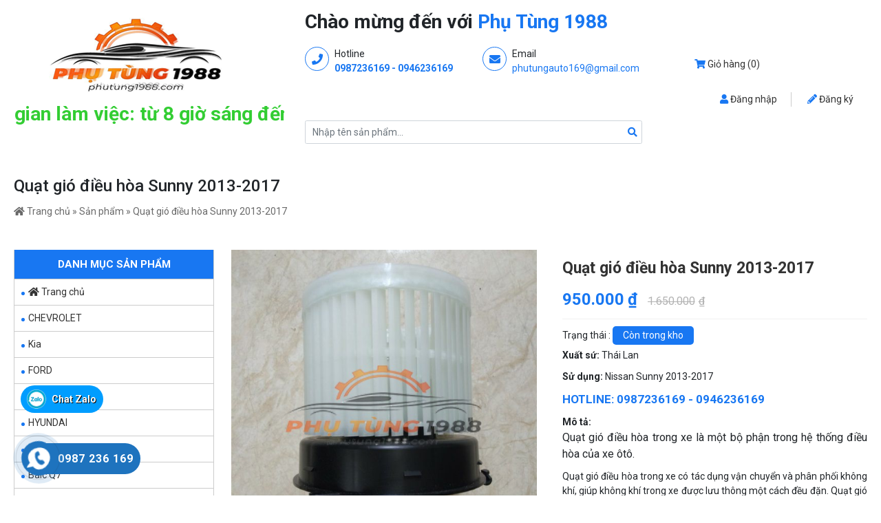

--- FILE ---
content_type: text/html; charset=UTF-8
request_url: https://phutung1988.com/san-pham/quat-gio-dieu-hoa-nissan-sunny-2013-2017-chinh-hang-ma-272261hm0a/
body_size: 20264
content:
<!DOCTYPE html>
<html lang="vi">

<head>
	<meta charset="UTF-8">
	<meta name="viewport" content="width=device-width, initial-scale=1, shrink-to-fit=no">
	<link rel="profile" href="https://gmpg.org/xfn/11">
	<meta name='robots' content='index, follow, max-image-preview:large, max-snippet:-1, max-video-preview:-1' />
	<style>img:is([sizes="auto" i], [sizes^="auto," i]) { contain-intrinsic-size: 3000px 1500px }</style>
	
	<!-- This site is optimized with the Yoast SEO plugin v25.8 - https://yoast.com/wordpress/plugins/seo/ -->
	<title>Quạt gió điều hòa Sunny 2013-2017 - phutung1988.com</title>
	<meta name="description" content="Quạt gió điều hòa Nissan Sunny 2013-2017 chính hãng mã 272261HM0A, sản phẩm có xuất xứ Thái Lan và được phân phối bởi phụ tùng 1988" />
	<link rel="canonical" href="https://phutung1988.com/san-pham/quat-gio-dieu-hoa-nissan-sunny-2013-2017-chinh-hang-ma-272261hm0a/" />
	<meta property="og:locale" content="vi_VN" />
	<meta property="og:type" content="article" />
	<meta property="og:title" content="Quạt gió điều hòa Sunny 2013-2017 - phutung1988.com" />
	<meta property="og:description" content="Quạt gió điều hòa Nissan Sunny 2013-2017 chính hãng mã 272261HM0A, sản phẩm có xuất xứ Thái Lan và được phân phối bởi phụ tùng 1988" />
	<meta property="og:url" content="https://phutung1988.com/san-pham/quat-gio-dieu-hoa-nissan-sunny-2013-2017-chinh-hang-ma-272261hm0a/" />
	<meta property="og:site_name" content="phutung1988.com" />
	<meta property="article:modified_time" content="2025-06-28T06:55:15+00:00" />
	<meta property="og:image" content="https://phutung1988.com/wp-content/uploads/2020/08/1b8820f0e4f300ad59e2-rotated.jpg" />
	<meta property="og:image:width" content="960" />
	<meta property="og:image:height" content="1280" />
	<meta property="og:image:type" content="image/jpeg" />
	<meta name="twitter:card" content="summary_large_image" />
	<meta name="twitter:label1" content="Ước tính thời gian đọc" />
	<meta name="twitter:data1" content="3 phút" />
	<script type="application/ld+json" class="yoast-schema-graph">{"@context":"https://schema.org","@graph":[{"@type":"WebPage","@id":"https://phutung1988.com/san-pham/quat-gio-dieu-hoa-nissan-sunny-2013-2017-chinh-hang-ma-272261hm0a/","url":"https://phutung1988.com/san-pham/quat-gio-dieu-hoa-nissan-sunny-2013-2017-chinh-hang-ma-272261hm0a/","name":"Quạt gió điều hòa Sunny 2013-2017 - phutung1988.com","isPartOf":{"@id":"https://phutung1988.com/#website"},"primaryImageOfPage":{"@id":"https://phutung1988.com/san-pham/quat-gio-dieu-hoa-nissan-sunny-2013-2017-chinh-hang-ma-272261hm0a/#primaryimage"},"image":{"@id":"https://phutung1988.com/san-pham/quat-gio-dieu-hoa-nissan-sunny-2013-2017-chinh-hang-ma-272261hm0a/#primaryimage"},"thumbnailUrl":"https://phutung1988.com/wp-content/uploads/2020/08/1b8820f0e4f300ad59e2-rotated.jpg","datePublished":"2020-08-22T09:42:19+00:00","dateModified":"2025-06-28T06:55:15+00:00","description":"Quạt gió điều hòa Nissan Sunny 2013-2017 chính hãng mã 272261HM0A, sản phẩm có xuất xứ Thái Lan và được phân phối bởi phụ tùng 1988","breadcrumb":{"@id":"https://phutung1988.com/san-pham/quat-gio-dieu-hoa-nissan-sunny-2013-2017-chinh-hang-ma-272261hm0a/#breadcrumb"},"inLanguage":"vi","potentialAction":[{"@type":"ReadAction","target":["https://phutung1988.com/san-pham/quat-gio-dieu-hoa-nissan-sunny-2013-2017-chinh-hang-ma-272261hm0a/"]}]},{"@type":"ImageObject","inLanguage":"vi","@id":"https://phutung1988.com/san-pham/quat-gio-dieu-hoa-nissan-sunny-2013-2017-chinh-hang-ma-272261hm0a/#primaryimage","url":"https://phutung1988.com/wp-content/uploads/2020/08/1b8820f0e4f300ad59e2-rotated.jpg","contentUrl":"https://phutung1988.com/wp-content/uploads/2020/08/1b8820f0e4f300ad59e2-rotated.jpg","width":960,"height":1280,"caption":"Quạt gió điều hòa Nissan Sunny 2013-2017 chính hãng mã 272261HM0A"},{"@type":"BreadcrumbList","@id":"https://phutung1988.com/san-pham/quat-gio-dieu-hoa-nissan-sunny-2013-2017-chinh-hang-ma-272261hm0a/#breadcrumb","itemListElement":[{"@type":"ListItem","position":1,"name":"Trang chủ","item":"https://phutung1988.com/"},{"@type":"ListItem","position":2,"name":"Sản phẩm","item":"https://phutung1988.com/san-pham/"},{"@type":"ListItem","position":3,"name":"Quạt gió điều hòa Sunny 2013-2017"}]},{"@type":"WebSite","@id":"https://phutung1988.com/#website","url":"https://phutung1988.com/","name":"phutung1988.com","description":"chất lượng-uy tín-niềm tin","potentialAction":[{"@type":"SearchAction","target":{"@type":"EntryPoint","urlTemplate":"https://phutung1988.com/?s={search_term_string}"},"query-input":{"@type":"PropertyValueSpecification","valueRequired":true,"valueName":"search_term_string"}}],"inLanguage":"vi"}]}</script>
	<!-- / Yoast SEO plugin. -->


<link rel="alternate" type="application/rss+xml" title="Dòng thông tin phutung1988.com &raquo;" href="https://phutung1988.com/feed/" />
<link rel="alternate" type="application/rss+xml" title="phutung1988.com &raquo; Dòng bình luận" href="https://phutung1988.com/comments/feed/" />
<link rel="alternate" type="application/rss+xml" title="phutung1988.com &raquo; Quạt gió điều hòa Sunny 2013-2017 Dòng bình luận" href="https://phutung1988.com/san-pham/quat-gio-dieu-hoa-nissan-sunny-2013-2017-chinh-hang-ma-272261hm0a/feed/" />
<script type="text/javascript">
/* <![CDATA[ */
window._wpemojiSettings = {"baseUrl":"https:\/\/s.w.org\/images\/core\/emoji\/16.0.1\/72x72\/","ext":".png","svgUrl":"https:\/\/s.w.org\/images\/core\/emoji\/16.0.1\/svg\/","svgExt":".svg","source":{"concatemoji":"https:\/\/phutung1988.com\/wp-includes\/js\/wp-emoji-release.min.js?ver=6.8.3"}};
/*! This file is auto-generated */
!function(s,n){var o,i,e;function c(e){try{var t={supportTests:e,timestamp:(new Date).valueOf()};sessionStorage.setItem(o,JSON.stringify(t))}catch(e){}}function p(e,t,n){e.clearRect(0,0,e.canvas.width,e.canvas.height),e.fillText(t,0,0);var t=new Uint32Array(e.getImageData(0,0,e.canvas.width,e.canvas.height).data),a=(e.clearRect(0,0,e.canvas.width,e.canvas.height),e.fillText(n,0,0),new Uint32Array(e.getImageData(0,0,e.canvas.width,e.canvas.height).data));return t.every(function(e,t){return e===a[t]})}function u(e,t){e.clearRect(0,0,e.canvas.width,e.canvas.height),e.fillText(t,0,0);for(var n=e.getImageData(16,16,1,1),a=0;a<n.data.length;a++)if(0!==n.data[a])return!1;return!0}function f(e,t,n,a){switch(t){case"flag":return n(e,"\ud83c\udff3\ufe0f\u200d\u26a7\ufe0f","\ud83c\udff3\ufe0f\u200b\u26a7\ufe0f")?!1:!n(e,"\ud83c\udde8\ud83c\uddf6","\ud83c\udde8\u200b\ud83c\uddf6")&&!n(e,"\ud83c\udff4\udb40\udc67\udb40\udc62\udb40\udc65\udb40\udc6e\udb40\udc67\udb40\udc7f","\ud83c\udff4\u200b\udb40\udc67\u200b\udb40\udc62\u200b\udb40\udc65\u200b\udb40\udc6e\u200b\udb40\udc67\u200b\udb40\udc7f");case"emoji":return!a(e,"\ud83e\udedf")}return!1}function g(e,t,n,a){var r="undefined"!=typeof WorkerGlobalScope&&self instanceof WorkerGlobalScope?new OffscreenCanvas(300,150):s.createElement("canvas"),o=r.getContext("2d",{willReadFrequently:!0}),i=(o.textBaseline="top",o.font="600 32px Arial",{});return e.forEach(function(e){i[e]=t(o,e,n,a)}),i}function t(e){var t=s.createElement("script");t.src=e,t.defer=!0,s.head.appendChild(t)}"undefined"!=typeof Promise&&(o="wpEmojiSettingsSupports",i=["flag","emoji"],n.supports={everything:!0,everythingExceptFlag:!0},e=new Promise(function(e){s.addEventListener("DOMContentLoaded",e,{once:!0})}),new Promise(function(t){var n=function(){try{var e=JSON.parse(sessionStorage.getItem(o));if("object"==typeof e&&"number"==typeof e.timestamp&&(new Date).valueOf()<e.timestamp+604800&&"object"==typeof e.supportTests)return e.supportTests}catch(e){}return null}();if(!n){if("undefined"!=typeof Worker&&"undefined"!=typeof OffscreenCanvas&&"undefined"!=typeof URL&&URL.createObjectURL&&"undefined"!=typeof Blob)try{var e="postMessage("+g.toString()+"("+[JSON.stringify(i),f.toString(),p.toString(),u.toString()].join(",")+"));",a=new Blob([e],{type:"text/javascript"}),r=new Worker(URL.createObjectURL(a),{name:"wpTestEmojiSupports"});return void(r.onmessage=function(e){c(n=e.data),r.terminate(),t(n)})}catch(e){}c(n=g(i,f,p,u))}t(n)}).then(function(e){for(var t in e)n.supports[t]=e[t],n.supports.everything=n.supports.everything&&n.supports[t],"flag"!==t&&(n.supports.everythingExceptFlag=n.supports.everythingExceptFlag&&n.supports[t]);n.supports.everythingExceptFlag=n.supports.everythingExceptFlag&&!n.supports.flag,n.DOMReady=!1,n.readyCallback=function(){n.DOMReady=!0}}).then(function(){return e}).then(function(){var e;n.supports.everything||(n.readyCallback(),(e=n.source||{}).concatemoji?t(e.concatemoji):e.wpemoji&&e.twemoji&&(t(e.twemoji),t(e.wpemoji)))}))}((window,document),window._wpemojiSettings);
/* ]]> */
</script>
<link rel='stylesheet' id='bootstrap-style-css' href='https://phutung1988.com/wp-content/themes/3btheme/lib/css/bootstrap.min.css?ver=6.8.3' type='text/css' media='all' />
<link rel='stylesheet' id='slick-style-css' href='https://phutung1988.com/wp-content/themes/3btheme/lib/css/slick/slick.css?ver=6.8.3' type='text/css' media='all' />
<link rel='stylesheet' id='slick-theme-style-css' href='https://phutung1988.com/wp-content/themes/3btheme/lib/css/slick/slick-theme.css?ver=6.8.3' type='text/css' media='all' />
<link rel='stylesheet' id='fontawesome-style-css' href='https://phutung1988.com/wp-content/themes/3btheme/lib/css/font-awesome-all.css?ver=6.8.3' type='text/css' media='all' />
<style id='wp-emoji-styles-inline-css' type='text/css'>

	img.wp-smiley, img.emoji {
		display: inline !important;
		border: none !important;
		box-shadow: none !important;
		height: 1em !important;
		width: 1em !important;
		margin: 0 0.07em !important;
		vertical-align: -0.1em !important;
		background: none !important;
		padding: 0 !important;
	}
</style>
<link rel='stylesheet' id='wp-block-library-css' href='https://phutung1988.com/wp-includes/css/dist/block-library/style.min.css?ver=6.8.3' type='text/css' media='all' />
<style id='classic-theme-styles-inline-css' type='text/css'>
/*! This file is auto-generated */
.wp-block-button__link{color:#fff;background-color:#32373c;border-radius:9999px;box-shadow:none;text-decoration:none;padding:calc(.667em + 2px) calc(1.333em + 2px);font-size:1.125em}.wp-block-file__button{background:#32373c;color:#fff;text-decoration:none}
</style>
<style id='global-styles-inline-css' type='text/css'>
:root{--wp--preset--aspect-ratio--square: 1;--wp--preset--aspect-ratio--4-3: 4/3;--wp--preset--aspect-ratio--3-4: 3/4;--wp--preset--aspect-ratio--3-2: 3/2;--wp--preset--aspect-ratio--2-3: 2/3;--wp--preset--aspect-ratio--16-9: 16/9;--wp--preset--aspect-ratio--9-16: 9/16;--wp--preset--color--black: #000000;--wp--preset--color--cyan-bluish-gray: #abb8c3;--wp--preset--color--white: #ffffff;--wp--preset--color--pale-pink: #f78da7;--wp--preset--color--vivid-red: #cf2e2e;--wp--preset--color--luminous-vivid-orange: #ff6900;--wp--preset--color--luminous-vivid-amber: #fcb900;--wp--preset--color--light-green-cyan: #7bdcb5;--wp--preset--color--vivid-green-cyan: #00d084;--wp--preset--color--pale-cyan-blue: #8ed1fc;--wp--preset--color--vivid-cyan-blue: #0693e3;--wp--preset--color--vivid-purple: #9b51e0;--wp--preset--gradient--vivid-cyan-blue-to-vivid-purple: linear-gradient(135deg,rgba(6,147,227,1) 0%,rgb(155,81,224) 100%);--wp--preset--gradient--light-green-cyan-to-vivid-green-cyan: linear-gradient(135deg,rgb(122,220,180) 0%,rgb(0,208,130) 100%);--wp--preset--gradient--luminous-vivid-amber-to-luminous-vivid-orange: linear-gradient(135deg,rgba(252,185,0,1) 0%,rgba(255,105,0,1) 100%);--wp--preset--gradient--luminous-vivid-orange-to-vivid-red: linear-gradient(135deg,rgba(255,105,0,1) 0%,rgb(207,46,46) 100%);--wp--preset--gradient--very-light-gray-to-cyan-bluish-gray: linear-gradient(135deg,rgb(238,238,238) 0%,rgb(169,184,195) 100%);--wp--preset--gradient--cool-to-warm-spectrum: linear-gradient(135deg,rgb(74,234,220) 0%,rgb(151,120,209) 20%,rgb(207,42,186) 40%,rgb(238,44,130) 60%,rgb(251,105,98) 80%,rgb(254,248,76) 100%);--wp--preset--gradient--blush-light-purple: linear-gradient(135deg,rgb(255,206,236) 0%,rgb(152,150,240) 100%);--wp--preset--gradient--blush-bordeaux: linear-gradient(135deg,rgb(254,205,165) 0%,rgb(254,45,45) 50%,rgb(107,0,62) 100%);--wp--preset--gradient--luminous-dusk: linear-gradient(135deg,rgb(255,203,112) 0%,rgb(199,81,192) 50%,rgb(65,88,208) 100%);--wp--preset--gradient--pale-ocean: linear-gradient(135deg,rgb(255,245,203) 0%,rgb(182,227,212) 50%,rgb(51,167,181) 100%);--wp--preset--gradient--electric-grass: linear-gradient(135deg,rgb(202,248,128) 0%,rgb(113,206,126) 100%);--wp--preset--gradient--midnight: linear-gradient(135deg,rgb(2,3,129) 0%,rgb(40,116,252) 100%);--wp--preset--font-size--small: 13px;--wp--preset--font-size--medium: 20px;--wp--preset--font-size--large: 36px;--wp--preset--font-size--x-large: 42px;--wp--preset--spacing--20: 0.44rem;--wp--preset--spacing--30: 0.67rem;--wp--preset--spacing--40: 1rem;--wp--preset--spacing--50: 1.5rem;--wp--preset--spacing--60: 2.25rem;--wp--preset--spacing--70: 3.38rem;--wp--preset--spacing--80: 5.06rem;--wp--preset--shadow--natural: 6px 6px 9px rgba(0, 0, 0, 0.2);--wp--preset--shadow--deep: 12px 12px 50px rgba(0, 0, 0, 0.4);--wp--preset--shadow--sharp: 6px 6px 0px rgba(0, 0, 0, 0.2);--wp--preset--shadow--outlined: 6px 6px 0px -3px rgba(255, 255, 255, 1), 6px 6px rgba(0, 0, 0, 1);--wp--preset--shadow--crisp: 6px 6px 0px rgba(0, 0, 0, 1);}:where(.is-layout-flex){gap: 0.5em;}:where(.is-layout-grid){gap: 0.5em;}body .is-layout-flex{display: flex;}.is-layout-flex{flex-wrap: wrap;align-items: center;}.is-layout-flex > :is(*, div){margin: 0;}body .is-layout-grid{display: grid;}.is-layout-grid > :is(*, div){margin: 0;}:where(.wp-block-columns.is-layout-flex){gap: 2em;}:where(.wp-block-columns.is-layout-grid){gap: 2em;}:where(.wp-block-post-template.is-layout-flex){gap: 1.25em;}:where(.wp-block-post-template.is-layout-grid){gap: 1.25em;}.has-black-color{color: var(--wp--preset--color--black) !important;}.has-cyan-bluish-gray-color{color: var(--wp--preset--color--cyan-bluish-gray) !important;}.has-white-color{color: var(--wp--preset--color--white) !important;}.has-pale-pink-color{color: var(--wp--preset--color--pale-pink) !important;}.has-vivid-red-color{color: var(--wp--preset--color--vivid-red) !important;}.has-luminous-vivid-orange-color{color: var(--wp--preset--color--luminous-vivid-orange) !important;}.has-luminous-vivid-amber-color{color: var(--wp--preset--color--luminous-vivid-amber) !important;}.has-light-green-cyan-color{color: var(--wp--preset--color--light-green-cyan) !important;}.has-vivid-green-cyan-color{color: var(--wp--preset--color--vivid-green-cyan) !important;}.has-pale-cyan-blue-color{color: var(--wp--preset--color--pale-cyan-blue) !important;}.has-vivid-cyan-blue-color{color: var(--wp--preset--color--vivid-cyan-blue) !important;}.has-vivid-purple-color{color: var(--wp--preset--color--vivid-purple) !important;}.has-black-background-color{background-color: var(--wp--preset--color--black) !important;}.has-cyan-bluish-gray-background-color{background-color: var(--wp--preset--color--cyan-bluish-gray) !important;}.has-white-background-color{background-color: var(--wp--preset--color--white) !important;}.has-pale-pink-background-color{background-color: var(--wp--preset--color--pale-pink) !important;}.has-vivid-red-background-color{background-color: var(--wp--preset--color--vivid-red) !important;}.has-luminous-vivid-orange-background-color{background-color: var(--wp--preset--color--luminous-vivid-orange) !important;}.has-luminous-vivid-amber-background-color{background-color: var(--wp--preset--color--luminous-vivid-amber) !important;}.has-light-green-cyan-background-color{background-color: var(--wp--preset--color--light-green-cyan) !important;}.has-vivid-green-cyan-background-color{background-color: var(--wp--preset--color--vivid-green-cyan) !important;}.has-pale-cyan-blue-background-color{background-color: var(--wp--preset--color--pale-cyan-blue) !important;}.has-vivid-cyan-blue-background-color{background-color: var(--wp--preset--color--vivid-cyan-blue) !important;}.has-vivid-purple-background-color{background-color: var(--wp--preset--color--vivid-purple) !important;}.has-black-border-color{border-color: var(--wp--preset--color--black) !important;}.has-cyan-bluish-gray-border-color{border-color: var(--wp--preset--color--cyan-bluish-gray) !important;}.has-white-border-color{border-color: var(--wp--preset--color--white) !important;}.has-pale-pink-border-color{border-color: var(--wp--preset--color--pale-pink) !important;}.has-vivid-red-border-color{border-color: var(--wp--preset--color--vivid-red) !important;}.has-luminous-vivid-orange-border-color{border-color: var(--wp--preset--color--luminous-vivid-orange) !important;}.has-luminous-vivid-amber-border-color{border-color: var(--wp--preset--color--luminous-vivid-amber) !important;}.has-light-green-cyan-border-color{border-color: var(--wp--preset--color--light-green-cyan) !important;}.has-vivid-green-cyan-border-color{border-color: var(--wp--preset--color--vivid-green-cyan) !important;}.has-pale-cyan-blue-border-color{border-color: var(--wp--preset--color--pale-cyan-blue) !important;}.has-vivid-cyan-blue-border-color{border-color: var(--wp--preset--color--vivid-cyan-blue) !important;}.has-vivid-purple-border-color{border-color: var(--wp--preset--color--vivid-purple) !important;}.has-vivid-cyan-blue-to-vivid-purple-gradient-background{background: var(--wp--preset--gradient--vivid-cyan-blue-to-vivid-purple) !important;}.has-light-green-cyan-to-vivid-green-cyan-gradient-background{background: var(--wp--preset--gradient--light-green-cyan-to-vivid-green-cyan) !important;}.has-luminous-vivid-amber-to-luminous-vivid-orange-gradient-background{background: var(--wp--preset--gradient--luminous-vivid-amber-to-luminous-vivid-orange) !important;}.has-luminous-vivid-orange-to-vivid-red-gradient-background{background: var(--wp--preset--gradient--luminous-vivid-orange-to-vivid-red) !important;}.has-very-light-gray-to-cyan-bluish-gray-gradient-background{background: var(--wp--preset--gradient--very-light-gray-to-cyan-bluish-gray) !important;}.has-cool-to-warm-spectrum-gradient-background{background: var(--wp--preset--gradient--cool-to-warm-spectrum) !important;}.has-blush-light-purple-gradient-background{background: var(--wp--preset--gradient--blush-light-purple) !important;}.has-blush-bordeaux-gradient-background{background: var(--wp--preset--gradient--blush-bordeaux) !important;}.has-luminous-dusk-gradient-background{background: var(--wp--preset--gradient--luminous-dusk) !important;}.has-pale-ocean-gradient-background{background: var(--wp--preset--gradient--pale-ocean) !important;}.has-electric-grass-gradient-background{background: var(--wp--preset--gradient--electric-grass) !important;}.has-midnight-gradient-background{background: var(--wp--preset--gradient--midnight) !important;}.has-small-font-size{font-size: var(--wp--preset--font-size--small) !important;}.has-medium-font-size{font-size: var(--wp--preset--font-size--medium) !important;}.has-large-font-size{font-size: var(--wp--preset--font-size--large) !important;}.has-x-large-font-size{font-size: var(--wp--preset--font-size--x-large) !important;}
:where(.wp-block-post-template.is-layout-flex){gap: 1.25em;}:where(.wp-block-post-template.is-layout-grid){gap: 1.25em;}
:where(.wp-block-columns.is-layout-flex){gap: 2em;}:where(.wp-block-columns.is-layout-grid){gap: 2em;}
:root :where(.wp-block-pullquote){font-size: 1.5em;line-height: 1.6;}
</style>
<link rel='stylesheet' id='contact-form-7-css' href='https://phutung1988.com/wp-content/plugins/contact-form-7/includes/css/styles.css?ver=6.1.1' type='text/css' media='all' />
<link rel='stylesheet' id='woocommerce-layout-css' href='https://phutung1988.com/wp-content/plugins/woocommerce/assets/css/woocommerce-layout.css?ver=10.1.3' type='text/css' media='all' />
<link rel='stylesheet' id='woocommerce-smallscreen-css' href='https://phutung1988.com/wp-content/plugins/woocommerce/assets/css/woocommerce-smallscreen.css?ver=10.1.3' type='text/css' media='only screen and (max-width: 768px)' />
<link rel='stylesheet' id='woocommerce-general-css' href='https://phutung1988.com/wp-content/plugins/woocommerce/assets/css/woocommerce.css?ver=10.1.3' type='text/css' media='all' />
<style id='woocommerce-inline-inline-css' type='text/css'>
.woocommerce form .form-row .required { visibility: visible; }
</style>
<link rel='stylesheet' id='megamenu-css' href='https://phutung1988.com/wp-content/uploads/maxmegamenu/style.css?ver=45b9f9' type='text/css' media='all' />
<link rel='stylesheet' id='dashicons-css' href='https://phutung1988.com/wp-includes/css/dashicons.min.css?ver=6.8.3' type='text/css' media='all' />
<link rel='stylesheet' id='brands-styles-css' href='https://phutung1988.com/wp-content/plugins/woocommerce/assets/css/brands.css?ver=10.1.3' type='text/css' media='all' />
<link rel='stylesheet' id='fancybox-css-css' href='https://phutung1988.com/wp-content/themes/3btheme/lib/css/gallery-product/fancybox.min.css?ver=6.8.3' type='text/css' media='all' />
<link rel='stylesheet' id='gallery-front-css-css' href='https://phutung1988.com/wp-content/themes/3btheme/lib/css/gallery-product/gallery-front.css?ver=6.8.3' type='text/css' media='all' />
<link rel='stylesheet' id='shtheme-style-css' href='https://phutung1988.com/wp-content/themes/3btheme/style.css?ver=6.8.3' type='text/css' media='all' />
<link rel='stylesheet' id='woocommerce-style-css' href='https://phutung1988.com/wp-content/themes/3btheme/lib/css/custom-woocommerce.css?ver=6.8.3' type='text/css' media='all' />
<link rel='stylesheet' id='woocommerce-layout-style-css' href='https://phutung1988.com/wp-content/themes/3btheme/lib/css/layout-woocommerce.css?ver=6.8.3' type='text/css' media='all' />
<link rel='stylesheet' id='um_modal-css' href='https://phutung1988.com/wp-content/plugins/ultimate-member/assets/css/um-modal.min.css?ver=2.10.5' type='text/css' media='all' />
<link rel='stylesheet' id='um_ui-css' href='https://phutung1988.com/wp-content/plugins/ultimate-member/assets/libs/jquery-ui/jquery-ui.min.css?ver=1.13.2' type='text/css' media='all' />
<link rel='stylesheet' id='um_tipsy-css' href='https://phutung1988.com/wp-content/plugins/ultimate-member/assets/libs/tipsy/tipsy.min.css?ver=1.0.0a' type='text/css' media='all' />
<link rel='stylesheet' id='um_raty-css' href='https://phutung1988.com/wp-content/plugins/ultimate-member/assets/libs/raty/um-raty.min.css?ver=2.6.0' type='text/css' media='all' />
<link rel='stylesheet' id='select2-css' href='https://phutung1988.com/wp-content/plugins/ultimate-member/assets/libs/select2/select2.min.css?ver=4.0.13' type='text/css' media='all' />
<link rel='stylesheet' id='um_fileupload-css' href='https://phutung1988.com/wp-content/plugins/ultimate-member/assets/css/um-fileupload.min.css?ver=2.10.5' type='text/css' media='all' />
<link rel='stylesheet' id='um_confirm-css' href='https://phutung1988.com/wp-content/plugins/ultimate-member/assets/libs/um-confirm/um-confirm.min.css?ver=1.0' type='text/css' media='all' />
<link rel='stylesheet' id='um_datetime-css' href='https://phutung1988.com/wp-content/plugins/ultimate-member/assets/libs/pickadate/default.min.css?ver=3.6.2' type='text/css' media='all' />
<link rel='stylesheet' id='um_datetime_date-css' href='https://phutung1988.com/wp-content/plugins/ultimate-member/assets/libs/pickadate/default.date.min.css?ver=3.6.2' type='text/css' media='all' />
<link rel='stylesheet' id='um_datetime_time-css' href='https://phutung1988.com/wp-content/plugins/ultimate-member/assets/libs/pickadate/default.time.min.css?ver=3.6.2' type='text/css' media='all' />
<link rel='stylesheet' id='um_fonticons_ii-css' href='https://phutung1988.com/wp-content/plugins/ultimate-member/assets/libs/legacy/fonticons/fonticons-ii.min.css?ver=2.10.5' type='text/css' media='all' />
<link rel='stylesheet' id='um_fonticons_fa-css' href='https://phutung1988.com/wp-content/plugins/ultimate-member/assets/libs/legacy/fonticons/fonticons-fa.min.css?ver=2.10.5' type='text/css' media='all' />
<link rel='stylesheet' id='um_fontawesome-css' href='https://phutung1988.com/wp-content/plugins/ultimate-member/assets/css/um-fontawesome.min.css?ver=6.5.2' type='text/css' media='all' />
<link rel='stylesheet' id='um_common-css' href='https://phutung1988.com/wp-content/plugins/ultimate-member/assets/css/common.min.css?ver=2.10.5' type='text/css' media='all' />
<link rel='stylesheet' id='um_responsive-css' href='https://phutung1988.com/wp-content/plugins/ultimate-member/assets/css/um-responsive.min.css?ver=2.10.5' type='text/css' media='all' />
<link rel='stylesheet' id='um_styles-css' href='https://phutung1988.com/wp-content/plugins/ultimate-member/assets/css/um-styles.min.css?ver=2.10.5' type='text/css' media='all' />
<link rel='stylesheet' id='um_crop-css' href='https://phutung1988.com/wp-content/plugins/ultimate-member/assets/libs/cropper/cropper.min.css?ver=1.6.1' type='text/css' media='all' />
<link rel='stylesheet' id='um_profile-css' href='https://phutung1988.com/wp-content/plugins/ultimate-member/assets/css/um-profile.min.css?ver=2.10.5' type='text/css' media='all' />
<link rel='stylesheet' id='um_account-css' href='https://phutung1988.com/wp-content/plugins/ultimate-member/assets/css/um-account.min.css?ver=2.10.5' type='text/css' media='all' />
<link rel='stylesheet' id='um_misc-css' href='https://phutung1988.com/wp-content/plugins/ultimate-member/assets/css/um-misc.min.css?ver=2.10.5' type='text/css' media='all' />
<link rel='stylesheet' id='um_default_css-css' href='https://phutung1988.com/wp-content/plugins/ultimate-member/assets/css/um-old-default.min.css?ver=2.10.5' type='text/css' media='all' />
<script type="text/javascript" src="https://phutung1988.com/wp-includes/js/jquery/jquery.min.js?ver=3.7.1" id="jquery-core-js"></script>
<script type="text/javascript" src="https://phutung1988.com/wp-includes/js/jquery/jquery-migrate.min.js?ver=3.4.1" id="jquery-migrate-js"></script>
<script type="text/javascript" id="wc-single-product-js-extra">
/* <![CDATA[ */
var wc_single_product_params = {"i18n_required_rating_text":"Vui l\u00f2ng ch\u1ecdn m\u1ed9t m\u1ee9c \u0111\u00e1nh gi\u00e1","i18n_rating_options":["1 tr\u00ean 5 sao","2 tr\u00ean 5 sao","3 tr\u00ean 5 sao","4 tr\u00ean 5 sao","5 tr\u00ean 5 sao"],"i18n_product_gallery_trigger_text":"Xem th\u01b0 vi\u1ec7n \u1ea3nh to\u00e0n m\u00e0n h\u00ecnh","review_rating_required":"yes","flexslider":{"rtl":false,"animation":"slide","smoothHeight":true,"directionNav":false,"controlNav":"thumbnails","slideshow":false,"animationSpeed":500,"animationLoop":false,"allowOneSlide":false},"zoom_enabled":"","zoom_options":[],"photoswipe_enabled":"","photoswipe_options":{"shareEl":false,"closeOnScroll":false,"history":false,"hideAnimationDuration":0,"showAnimationDuration":0},"flexslider_enabled":""};
/* ]]> */
</script>
<script type="text/javascript" src="https://phutung1988.com/wp-content/plugins/woocommerce/assets/js/frontend/single-product.min.js?ver=10.1.3" id="wc-single-product-js" defer="defer" data-wp-strategy="defer"></script>
<script type="text/javascript" src="https://phutung1988.com/wp-content/plugins/woocommerce/assets/js/jquery-blockui/jquery.blockUI.min.js?ver=2.7.0-wc.10.1.3" id="jquery-blockui-js" defer="defer" data-wp-strategy="defer"></script>
<script type="text/javascript" src="https://phutung1988.com/wp-content/plugins/woocommerce/assets/js/js-cookie/js.cookie.min.js?ver=2.1.4-wc.10.1.3" id="js-cookie-js" defer="defer" data-wp-strategy="defer"></script>
<script type="text/javascript" id="woocommerce-js-extra">
/* <![CDATA[ */
var woocommerce_params = {"ajax_url":"\/wp-admin\/admin-ajax.php","wc_ajax_url":"\/?wc-ajax=%%endpoint%%","i18n_password_show":"Hi\u1ec3n th\u1ecb m\u1eadt kh\u1ea9u","i18n_password_hide":"\u1ea8n m\u1eadt kh\u1ea9u"};
/* ]]> */
</script>
<script type="text/javascript" src="https://phutung1988.com/wp-content/plugins/woocommerce/assets/js/frontend/woocommerce.min.js?ver=10.1.3" id="woocommerce-js" defer="defer" data-wp-strategy="defer"></script>
<script type="text/javascript" src="https://phutung1988.com/wp-content/plugins/ultimate-member/assets/js/um-gdpr.min.js?ver=2.10.5" id="um-gdpr-js"></script>
<link rel="https://api.w.org/" href="https://phutung1988.com/wp-json/" /><link rel="alternate" title="JSON" type="application/json" href="https://phutung1988.com/wp-json/wp/v2/product/2910" /><link rel="EditURI" type="application/rsd+xml" title="RSD" href="https://phutung1988.com/xmlrpc.php?rsd" />
<meta name="generator" content="WordPress 6.8.3" />
<meta name="generator" content="WooCommerce 10.1.3" />
<link rel='shortlink' href='https://phutung1988.com/?p=2910' />
<link rel="alternate" title="oNhúng (JSON)" type="application/json+oembed" href="https://phutung1988.com/wp-json/oembed/1.0/embed?url=https%3A%2F%2Fphutung1988.com%2Fsan-pham%2Fquat-gio-dieu-hoa-nissan-sunny-2013-2017-chinh-hang-ma-272261hm0a%2F" />
<link rel="alternate" title="oNhúng (XML)" type="text/xml+oembed" href="https://phutung1988.com/wp-json/oembed/1.0/embed?url=https%3A%2F%2Fphutung1988.com%2Fsan-pham%2Fquat-gio-dieu-hoa-nissan-sunny-2013-2017-chinh-hang-ma-272261hm0a%2F&#038;format=xml" />
<meta name="generator" content="Redux 4.5.7" />	<noscript><style>.woocommerce-product-gallery{ opacity: 1 !important; }</style></noscript>
	<!-- Google tag (gtag.js) -->
<script async src="https://www.googletagmanager.com/gtag/js?id=UA-266181819-1"></script>
<script>
  window.dataLayer = window.dataLayer || [];
  function gtag(){dataLayer.push(arguments);}
  gtag('js', new Date());

  gtag('config', 'UA-266181819-1');
</script><link rel="shortcut icon" href="https://phutung1988.com/wp-content/uploads/2023/06/logi2.png" type="image/x-icon" /><style type="text/css">/** Mega Menu CSS: fs **/</style>
</head>


<body data-rsssl=1 class="wp-singular product-template-default single single-product postid-2910 wp-theme-3btheme theme-3btheme woocommerce woocommerce-page woocommerce-no-js sidebar-content site-full-width" itemscope="itemscope" itemtype="http://schema.org/WebPage">

	    <nav id="mobilenav">
        <div class="mobilenav__inner">
            
            <div id="menu-main" class="mobile-menu"><ul>
<li class="page_item page-item-129"><a href="https://phutung1988.com/account/">Account</a></li>
<li class="page_item page-item-9687"><a href="https://phutung1988.com/cac-hinh-thuc-thanh-toan/">CÁC HÌNH THỨC THANH TOÁN</a></li>
<li class="page_item page-item-126"><a href="https://phutung1988.com/dang-ky/">Đăng ký</a></li>
<li class="page_item page-item-125"><a href="https://phutung1988.com/dang-nhap/">Đăng nhập</a></li>
<li class="page_item page-item-128"><a href="https://phutung1988.com/dang-xuat/">Đăng xuất</a></li>
<li class="page_item page-item-8"><a href="https://phutung1988.com/gio-hang/">Giỏ hàng</a></li>
<li class="page_item page-item-7 current_page_parent2"><a href="https://phutung1988.com/gioi-thieu-phu-tung-1988/">Giới Thiệu Phụ Tùng 1988</a></li>
<li class="page_item page-item-88"><a href="https://phutung1988.com/huong-dan-mua-hang/">Hướng dẫn mua hàng</a></li>
<li class="page_item page-item-7 current_page_parent8"><a href="https://phutung1988.com/lien-he-phu-tung-1988/">Liên hệ Phụ Tùng 1988</a></li>
<li class="page_item page-item-127"><a href="https://phutung1988.com/members/">Members</a></li>
<li class="page_item page-item-9686"><a href="https://phutung1988.com/quy-dinh-bao-hanh/">QUY ĐỊNH BẢO HÀNH</a></li>
<li class="page_item page-item-7 current_page_parent"><a href="https://phutung1988.com/san-pham/">Sản phẩm</a></li>
<li class="page_item page-item-10"><a href="https://phutung1988.com/tai-khoan/">Tài khoản</a></li>
<li class="page_item page-item-9"><a href="https://phutung1988.com/thanh-toan/">Thanh toán</a></li>
<li class="page_item page-item-130"><a href="https://phutung1988.com/thay-doi-mat-khau/">Thay đổi mật khẩu</a></li>
<li class="page_item page-item-80"><a href="https://phutung1988.com/tim-kiem-nang-cao/">Tìm Kiếm Nâng Cao</a></li>
<li class="page_item page-item-124"><a href="https://phutung1988.com/user/">User</a></li>
<li class="page_item page-item-2"><a href="https://phutung1988.com/van-chuyen-va-thanh-toan/">Vận Chuyển Và Thanh Toán</a></li>
</ul></div>
            <a class="menu_close"><i class="fas fa-angle-left"></i></a>
        </div>
    </nav>
    
	<div id="page" class="site">

		<header id="masthead" class="site-header header-banner" role="banner" itemscope="itemscope" itemtype="http://schema.org/WPHeader">



			<div class="header-main">
	<div class="container">
		<div class="site-branding">
							<p class="site-title"><a href="https://phutung1988.com/" rel="home">phutung1988.com</a></p>
							<p class="site-description">chất lượng-uy tín-niềm tin</p>
					</div><!-- .site-branding -->

		<div class="header-content">
		<div class="row">
			<div class="col-sm-4">
				<div class="logo">
					<a href="https://phutung1988.com/"><img src="https://phutung1988.com/wp-content/uploads/2023/06/logi2.png"></a>				</div>
				<marquee>Thời gian làm việc:  từ 8 giờ sáng đến 5 giờ chiều thứ 2 đến thứ 7</marquee>
			</div>
			<div class="col-sm-8">
			<div class="header-a">
									<div class="top-header">
						<div id="custom_html-2" class="widget_text  widget_custom_html"><div class="textwidget custom-html-widget"><div class="h2">
	Chào mừng đến với <span>Phụ Tùng 1988</span>
</div></div></div>					</div>
								<div class="info">
					<ul>						<li><i class=" fas fa-phone"></i> <p>Hotline <br/><b>0987236169 - 0946236169</b></p></li>
						<li><i class=" far fa-envelope"></i> <p>Email <br/><span>phutungauto169@gmail.com</span></p></li>
					</ul>
				</div>
				<div class="cart-item">
					<a href="https://phutung1988.com/gio-hang/"><i class=" fa fa-shopping-cart"></i> Giỏ hàng (0)</a>
				</div>
				<div class="menu-top">
					<div class="menu-menu-top-container"><ul id="menu-menu-top" class="menu"><li id="menu-item-136" class="menu-item menu-item-type-post_type menu-item-object-page menu-item-136"><a href="https://phutung1988.com/dang-nhap/"><i class="fas fa-user"></i> Đăng nhập</a></li>
<li id="menu-item-135" class="menu-item menu-item-type-post_type menu-item-object-page menu-item-135"><a href="https://phutung1988.com/dang-ky/"><i class="fas fa-pencil-alt"></i> Đăng ký</a></li>
</ul></div>				</div>
				<div class="sea">
					<form action="https://phutung1988.com/" method="GET" role="form">
						<input type="hidden" name="post_type" value="product">
						<input type="text" class="form-control" id="name" name="s" placeholder="Nhập tên sản phẩm...">
						<button type="submit" class="btn btn-primary"><i class="fas fa-search"></i></button>
					</form>
				</div>
				</div>
			</div>
		</div>
		</div>
	</div>
</div>
<!-- End Menu Mobile -->

		</header><!-- #masthead -->

		<div id="content" class="site-content">

			<div class="d-flex align-items-center page-title-bar"><div class="container"><div class="title-bar-wrap"><h1 class="title">Quạt gió điều hòa Sunny 2013-2017</h1><div class="breadcrumb"><span><span><a href="https://phutung1988.com/"><i class="fas fa-home"></i> Trang chủ</a></span> » <span><a href="https://phutung1988.com/san-pham/">Sản phẩm</a></span> » <span class="breadcrumb_last" aria-current="page">Quạt gió điều hòa Sunny 2013-2017</span></span></div></div></div></div>
			<div class="container">
	<div class="content-sidebar-wrap"><main id="main" class="site-main" role="main">
		
			<div class="woocommerce-notices-wrapper"></div><div id="product-2910" class="product-has-gallery product type-product post-2910 status-publish first instock product_cat-chevrolet product_tag-phu-tung-nissan-chinh-hang product_tag-quat-gio-dieu-hoa-nissan-sunny product_tag-quat-gio-dieu-hoa-nissan-sunny-2013 product_tag-quat-gio-dieu-hoa-nissan-sunny-2013-2017 product_tag-quat-gio-dieu-hoa-nissan-sunny-2013-2017-chinh-hang product_tag-quat-gio-dieu-hoa-nissan-sunny-2013-2017-chinh-hang-ma-272261hm0a product_tag-quat-gio-dieu-hoa-nissan-sunny-2014 product_tag-quat-gio-dieu-hoa-nissan-sunny-2015 product_tag-quat-gio-dieu-hoa-nissan-sunny-2016 product_tag-quat-gio-dieu-hoa-nissan-sunny-2017 product_tag-quat-gio-dieu-hoa-nissan-sunny-chinh-hang has-post-thumbnail sale shipping-taxable purchasable product-type-simple">

	<div class="clearfix">
		
	<span class="onsale">Giảm giá!</span>
	<div class="images">
	<section class="slider dev3b-slider-for"><div class="zoom"><img width="960" height="1280" src="https://phutung1988.com/wp-content/uploads/2020/08/1b8820f0e4f300ad59e2-rotated.jpg" class="attachment-full size-full wp-post-image" alt="Quạt gió điều hòa Nissan Sunny 2013-2017 chính hãng mã 272261HM0A" title="Quạt gió điều hòa Nissan Sunny 2013-2017 chính hãng mã 272261HM0A" decoding="async" srcset="https://phutung1988.com/wp-content/uploads/2020/08/1b8820f0e4f300ad59e2-rotated.jpg 960w, https://phutung1988.com/wp-content/uploads/2020/08/1b8820f0e4f300ad59e2-225x300.jpg 225w, https://phutung1988.com/wp-content/uploads/2020/08/1b8820f0e4f300ad59e2-768x1024.jpg 768w, https://phutung1988.com/wp-content/uploads/2020/08/1b8820f0e4f300ad59e2-600x800.jpg 600w" sizes="(max-width: 960px) 100vw, 960px" /><img width="600" height="800" src="https://phutung1988.com/wp-content/uploads/2020/08/1b8820f0e4f300ad59e2-600x800.jpg" class="attachment-shop_single size-shop_single wp-post-image" alt="Quạt gió điều hòa Nissan Sunny 2013-2017 chính hãng mã 272261HM0A" title="Quạt gió điều hòa Nissan Sunny 2013-2017 chính hãng mã 272261HM0A" decoding="async" fetchpriority="high" srcset="https://phutung1988.com/wp-content/uploads/2020/08/1b8820f0e4f300ad59e2-600x800.jpg 600w, https://phutung1988.com/wp-content/uploads/2020/08/1b8820f0e4f300ad59e2-225x300.jpg 225w, https://phutung1988.com/wp-content/uploads/2020/08/1b8820f0e4f300ad59e2-768x1024.jpg 768w, https://phutung1988.com/wp-content/uploads/2020/08/1b8820f0e4f300ad59e2-rotated.jpg 960w" sizes="(max-width: 600px) 100vw, 600px" /><a href="https://phutung1988.com/wp-content/uploads/2020/08/1b8820f0e4f300ad59e2-rotated.jpg" class="dev3b-popup fas fa-expand" data-fancybox="product-gallery"></a></div><div class="zoom"><img src="https://phutung1988.com/wp-content/uploads/2020/08/f19c7ce4b8e75cb905f6-rotated.jpg" /><img src="https://phutung1988.com/wp-content/uploads/2020/08/f19c7ce4b8e75cb905f6-600x800.jpg" /><a href="https://phutung1988.com/wp-content/uploads/2020/08/f19c7ce4b8e75cb905f6-rotated.jpg" class="dev3b-popup fas fa-expand" data-fancybox="product-gallery"></a></div><div class="zoom"><img src="https://phutung1988.com/wp-content/uploads/2020/08/9fd9a2a266a182ffdbb0-rotated.jpg" /><img src="https://phutung1988.com/wp-content/uploads/2020/08/9fd9a2a266a182ffdbb0-600x800.jpg" /><a href="https://phutung1988.com/wp-content/uploads/2020/08/9fd9a2a266a182ffdbb0-rotated.jpg" class="dev3b-popup fas fa-expand" data-fancybox="product-gallery"></a></div></section>	<section id="dev3b-gallery" class="slider dev3b-slider-nav">
		<li title="Quạt gió điều hòa Nissan Sunny 2013-2017 chính hãng mã 272261HM0A"><img width="100" height="100" src="https://phutung1988.com/wp-content/uploads/2020/08/1b8820f0e4f300ad59e2-100x100.jpg" class="attachment-shop_thumbnail size-shop_thumbnail" alt="Quạt gió điều hòa Nissan Sunny 2013-2017 chính hãng mã 272261HM0A" decoding="async" srcset="https://phutung1988.com/wp-content/uploads/2020/08/1b8820f0e4f300ad59e2-100x100.jpg 100w, https://phutung1988.com/wp-content/uploads/2020/08/1b8820f0e4f300ad59e2-150x150.jpg 150w, https://phutung1988.com/wp-content/uploads/2020/08/1b8820f0e4f300ad59e2-300x300.jpg 300w" sizes="(max-width: 100px) 100vw, 100px" /></li><li title="Quạt gió điều hòa Nissan Sunny 2013-2017 chính hãng mã 272261HM0A"><img width="100" height="100" src="https://phutung1988.com/wp-content/uploads/2020/08/f19c7ce4b8e75cb905f6-100x100.jpg" class="attachment-shop_thumbnail size-shop_thumbnail" alt="Quạt gió điều hòa Nissan Sunny 2013-2017 chính hãng mã 272261HM0A" decoding="async" loading="lazy" srcset="https://phutung1988.com/wp-content/uploads/2020/08/f19c7ce4b8e75cb905f6-100x100.jpg 100w, https://phutung1988.com/wp-content/uploads/2020/08/f19c7ce4b8e75cb905f6-150x150.jpg 150w, https://phutung1988.com/wp-content/uploads/2020/08/f19c7ce4b8e75cb905f6-300x300.jpg 300w" sizes="auto, (max-width: 100px) 100vw, 100px" /></li><li title="Quạt gió điều hòa Nissan Sunny 2013-2017 chính hãng mã 272261HM0A"><img width="100" height="100" src="https://phutung1988.com/wp-content/uploads/2020/08/9fd9a2a266a182ffdbb0-100x100.jpg" class="attachment-shop_thumbnail size-shop_thumbnail" alt="Quạt gió điều hòa Nissan Sunny 2013-2017 chính hãng mã 272261HM0A" decoding="async" loading="lazy" srcset="https://phutung1988.com/wp-content/uploads/2020/08/9fd9a2a266a182ffdbb0-100x100.jpg 100w, https://phutung1988.com/wp-content/uploads/2020/08/9fd9a2a266a182ffdbb0-150x150.jpg 150w, https://phutung1988.com/wp-content/uploads/2020/08/9fd9a2a266a182ffdbb0-300x300.jpg 300w" sizes="auto, (max-width: 100px) 100vw, 100px" /></li>		
	</section>
	</div>
		<div class="summary entry-summary">
			<div class="product_title entry-title">Quạt gió điều hòa Sunny 2013-2017</div><div class="product_meta">

	<span class="sku_wrapper" > Trạng thái : <span class="sku"> Còn trong kho</span></span>
	

		<p><b>Xuất sứ: </b>Thái Lan</p>
	<p><b>Sử dụng: </b>Nissan Sunny 2013-2017</p>
	<div class="hot">Hotline: <a href="tel:0987236169 - 0946236169">0987236169 - 0946236169</a></div>
</div>
<p class="price"><ins><span class="woocommerce-Price-amount amount"><bdi>950.000<span class="woocommerce-Price-currencySymbol">&#8363;</span></bdi></span></ins><del><span class="woocommerce-Price-amount amount"><bdi>1.650.000<span class="woocommerce-Price-currencySymbol">&#8363;</span></bdi></span></del></p><div class="woocommerce-product-details__short-description">
	<div class="font-weight-bold display-5">Mô tả: </div>
	<div id="input_line_0">
<p><span id="input_part_0" class="" style="font-size: 12pt;" data-mention="Quạt gió điều hòa trong xe là một bộ phận vô cùng quan trọng trong hệ thống máy lạnh của xe hơi. Nó có tác dụng vận chuyển và phân phối không khí, giúp không khí trong xe được lưu thông một cách đều đặn. Quạt gió điều hòa trong xe lấy không khí từ môi trường bên ngoài đưa vào bên trong và làm mát rồi thổi vào toàn bộ khoang xe.">Quạt gió điều hòa trong xe là một bộ phận trong hệ thống điều hòa của xe ôtô.</span></p>
<div><span id="input_part_0" class="" data-mention="Quạt gió điều hòa trong xe là một bộ phận vô cùng quan trọng trong hệ thống máy lạnh của xe hơi. Nó có tác dụng vận chuyển và phân phối không khí, giúp không khí trong xe được lưu thông một cách đều đặn. Quạt gió điều hòa trong xe lấy không khí từ môi trường bên ngoài đưa vào bên trong và làm mát rồi thổi vào toàn bộ khoang xe.">Quạt gió điều hòa trong xe có tác dụng vận chuyển và phân phối không khí, giúp không khí trong xe được lưu thông một cách đều đặn. Quạt gió điều hòa trong xe lấy không khí từ môi trường bên ngoài đưa vào bên trong làm mát và phân phối vào toàn bộ khoang xe qua các cửa gió điều hòa</span></div>
<div id="input_line_2"><span id="input_part_0" class="" data-mention="Quạt gió điều hòa trong xe khi hoạt động tốt không chỉ giúp không khí trong cabin mát mẻ cho những ngày nóng nực mà còn giúp không khí trong xe thông thoáng, trong lành giúp bảo vệ sức khỏe.">Quạt gió điều hòa trong xe khi hoạt động tốt không chỉ giúp không khí trong cabin mát mẻ cho những ngày nóng nực mà còn giúp không khí trong xe thông thoáng, trong lành giúp bảo vệ sức khỏe của người ngồi trên xe</span></div>
<p>Quạt gió điều hòa chính hãng mã 272261HM0A được sử dụng trên các xe Nissan Sunny từ 2013 đến 2017</p>
<p>Quạt gió điều hòa Nissan Sunny 2013-2017 chính hãng mã 272261HM0A, sản phẩm có xuất xứ từ Thái Lan và được phân phối bởi phụ tùng 1988</p>
</div>
<p>&nbsp;</p>
</div>
	
	<form class="cart" action="https://phutung1988.com/san-pham/quat-gio-dieu-hoa-nissan-sunny-2013-2017-chinh-hang-ma-272261hm0a/" method="post" enctype='multipart/form-data'>
		
		<div class="quantity">
		<label class="screen-reader-text" for="quantity_6978de1639fbb">Quạt gió điều hòa Sunny 2013-2017 số lượng</label>
	<input
		type="number"
				id="quantity_6978de1639fbb"
		class="input-text qty text"
		name="quantity"
		value="1"
		aria-label="Số lượng sản phẩm"
				min="1"
							step="1"
			placeholder=""
			inputmode="numeric"
			autocomplete="off"
			/>
	</div>

		<button type="submit" name="add-to-cart" value="2910" class="single_add_to_cart_button button alt">Thêm vào giỏ</button>

				<a class="button buy_now ml-2" href="?quick_buy=1&add-to-cart=2910" class="qn_btn">MUA NGAY<span>Thanh toán khi nhận hàng</span></a>
		</form>

	
	<script type="text/javascript" src="//s7.addthis.com/js/300/addthis_widget.js#pubid=ra-57e482b2e67c850b"></script>
	<div class="addthis_inline_share_toolbox_4524"></div>
			</div>
	</div>

	
	<div class="woocommerce-tabs wc-tabs-wrapper">
		<ul class="tabs wc-tabs" role="tablist">
							<li class="description_tab" id="tab-title-description" role="tab" aria-controls="tab-description">
					<a href="#tab-description">Chi tiết sản phẩm</a>
				</li>
							<li class="reviews_tab" id="tab-title-reviews" role="tab" aria-controls="tab-reviews">
					<a href="#tab-reviews">Đánh giá (0)</a>
				</li>
					</ul>
					<div class="woocommerce-Tabs-panel woocommerce-Tabs-panel--description panel entry-content wc-tab" id="tab-description" role="tabpanel" aria-labelledby="tab-title-description">
				
  <h2 class="woocommerce-description-title">Mô tả</h2>

<p>Quạt gió điều hòa Nissan Sunny 2013-2017 chính hãng mã 272261HM0A</p>
<figure id="attachment_2912" aria-describedby="caption-attachment-2912" style="width: 225px" class="wp-caption alignnone"><img loading="lazy" decoding="async" class="wp-image-2912 size-medium" src="https://phutung1988.com/wp-content/uploads/2020/08/f19c7ce4b8e75cb905f6-225x300.jpg" alt="Quạt gió điều hòa Nissan Sunny 2013-2017 chính hãng mã 272261HM0A" width="225" height="300" srcset="https://phutung1988.com/wp-content/uploads/2020/08/f19c7ce4b8e75cb905f6-225x300.jpg 225w, https://phutung1988.com/wp-content/uploads/2020/08/f19c7ce4b8e75cb905f6-768x1024.jpg 768w, https://phutung1988.com/wp-content/uploads/2020/08/f19c7ce4b8e75cb905f6-600x800.jpg 600w, https://phutung1988.com/wp-content/uploads/2020/08/f19c7ce4b8e75cb905f6-rotated.jpg 960w" sizes="auto, (max-width: 225px) 100vw, 225px" /><figcaption id="caption-attachment-2912" class="wp-caption-text">Quạt gió điều hòa Nissan Sunny 2013-2017 chính hãng mã 272261HM0A</figcaption></figure>
<div></div>
<h2 id="input_line_0"><span id="input_part_0" class="" style="font-size: 12pt;" data-mention="Quạt gió điều hòa trong xe là một bộ phận vô cùng quan trọng trong hệ thống máy lạnh của xe hơi. Nó có tác dụng vận chuyển và phân phối không khí, giúp không khí trong xe được lưu thông một cách đều đặn. Quạt gió điều hòa trong xe lấy không khí từ môi trường bên ngoài đưa vào bên trong và làm mát rồi thổi vào toàn bộ khoang xe.">Quạt gió điều hòa trong xe là một bộ phận trong hệ thống điều hòa của xe ôtô.</span></h2>
<div><span id="input_part_0" class="" data-mention="Quạt gió điều hòa trong xe là một bộ phận vô cùng quan trọng trong hệ thống máy lạnh của xe hơi. Nó có tác dụng vận chuyển và phân phối không khí, giúp không khí trong xe được lưu thông một cách đều đặn. Quạt gió điều hòa trong xe lấy không khí từ môi trường bên ngoài đưa vào bên trong và làm mát rồi thổi vào toàn bộ khoang xe.">Quạt gió điều hòa trong xe có tác dụng vận chuyển và phân phối không khí, giúp không khí trong xe được lưu thông một cách đều đặn. Quạt gió điều hòa trong xe lấy không khí từ môi trường bên ngoài đưa vào bên trong làm mát và phân phối vào toàn bộ khoang xe qua các cửa gió điều hòa</span></div>
<div id="input_line_2"><span id="input_part_0" class="" data-mention="Quạt gió điều hòa trong xe khi hoạt động tốt không chỉ giúp không khí trong cabin mát mẻ cho những ngày nóng nực mà còn giúp không khí trong xe thông thoáng, trong lành giúp bảo vệ sức khỏe.">Quạt gió điều hòa trong xe khi hoạt động tốt không chỉ giúp không khí trong cabin mát mẻ cho những ngày nóng nực mà còn giúp không khí trong xe thông thoáng, trong lành giúp bảo vệ sức khỏe của người ngồi trên xe</span></div>
<h3><span style="font-size: 12pt;">Quạt gió điều hòa chính hãng mã 272261HM0A được sử dụng trên các xe Nissan Sunny từ 2013 đến 2017</span></h3>
<h4>Quạt gió điều hòa Nissan Sunny 2013-2017 chính hãng mã 272261HM0A, sản phẩm có xuất xứ từ Thái Lan và được phân phối bởi phụ tùng 1988</h4>
<p>Các bạn có thể tham khảo thêm các sản phẩm khác tại đây: <a href="https://phutung1988.com/danh-muc-san-pham/nissan/sunny/">https://phutung1988.com/danh-muc-san-pham/nissan/sunny/</a></p>
<p><strong>Hotline:</strong></p>
<p><strong>0933836899</strong></p>
<p><strong>0969007338</strong></p>
<p>Liên hệ với chúng tôi qua Facebook: <a href="https://www.facebook.com/profile.php?id=100004524662170">https://www.facebook.com/profile.php?id=100004524662170</a></p>
<p><strong>Hình thức vận chuyển</strong></p>
<p>Hàng hóa được phụ tùng 1988 đóng gói cẩn thận, an toàn trước khi vận chuyển. Chúng tôi ship hàng trên toàn quốc với các hình thức vận chuyển như sau:</p>
<p>&#8211; Chuyển phát qua đơn vị Bưu điện Vnpost, Viettel post, Giao hàng tiết kiệm, AAL express, Nasco Express, Thăng Long post… Với thời gian nhanh và an toàn khi tới tay khách hàng.</p>
<p>&#8211; Chuyển hàng qua các đơn vị vận chuyển kinh doanh dịch vụ như CPN, Hà sơn hải vân, Hưng Long hoặc các xe khách, xe tải…</p>
<p>&#8211; Chuyển hàng qua các dịch vụ xe ôm, xe Grabike, Ahamove<br />
Phụ tùng 1988 cam kết hàng hóa được chuyển đúng chủng loại, rõ nguồn gốc xuất xứ hàng hóa tới tay khách hàng. Quý khách hàng được phép kiểm tra hàng hóa trước khi thanh toán tiền hàng và tiền phí vận chuyển.</p>
<p><strong>Hình thức thanh toán</strong><br />
&#8211; Nhận hàng thanh toán tại nhà qua đơn vị chuyển phát<br />
&#8211; Nhận hàng thanh toán qua nhà xe<br />
&#8211; Khách hàng chuyển khoản và cửa hàng giao hàng ( đối với những đơn hàng gấp, đơn hàng có giá trị cao)</p>
<p><strong>Chính sách đổi trả hàng</strong></p>
<p>Sản phẩm được đổi và trả lại trong vòng 7 ngày kể từ ngày xuất trên hóa đơn. Yêu cầu đổi trả khi hàng hóa chưa lắp ráp, không trầy xước và còn nguyên vỏ hộp.</p>
<p>&nbsp;</p>
			</div>
					<div class="woocommerce-Tabs-panel woocommerce-Tabs-panel--reviews panel entry-content wc-tab" id="tab-reviews" role="tabpanel" aria-labelledby="tab-title-reviews">
				<div id="reviews" class="woocommerce-Reviews">
	<div id="comments">
		<h2 class="woocommerce-Reviews-title">
			Đánh giá		</h2>

					<p class="woocommerce-noreviews">Chưa có đánh giá nào.</p>
			</div>

			<div id="review_form_wrapper">
			<div id="review_form">
					<div id="respond" class="comment-respond">
		<span id="reply-title" class="comment-reply-title" role="heading" aria-level="3">Hãy là người đầu tiên nhận xét &ldquo;Quạt gió điều hòa Sunny 2013-2017&rdquo; <small><a rel="nofollow" id="cancel-comment-reply-link" href="/san-pham/quat-gio-dieu-hoa-nissan-sunny-2013-2017-chinh-hang-ma-272261hm0a/#respond" style="display:none;">Hủy</a></small></span><form action="https://phutung1988.com/wp-comments-post.php" method="post" id="commentform" class="comment-form"><p class="comment-notes"><span id="email-notes">Email của bạn sẽ không được hiển thị công khai.</span> <span class="required-field-message">Các trường bắt buộc được đánh dấu <span class="required">*</span></span></p><div class="comment-form-rating"><label for="rating" id="comment-form-rating-label">Đánh giá của bạn&nbsp;<span class="required">*</span></label><select name="rating" id="rating" required>
						<option value="">Xếp hạng&hellip;</option>
						<option value="5">Rất tốt</option>
						<option value="4">Tốt</option>
						<option value="3">Trung bình</option>
						<option value="2">Không tệ</option>
						<option value="1">Rất tệ</option>
					</select></div><p class="comment-form-comment"><label for="comment">Đánh giá của bạn&nbsp;<span class="required">*</span></label><textarea id="comment" name="comment" cols="45" rows="8" required></textarea></p><p class="comment-form-author"><label for="author">Tên&nbsp;<span class="required">*</span></label><input id="author" name="author" type="text" autocomplete="name" value="" size="30" required /></p>
<p class="comment-form-email"><label for="email">Email&nbsp;<span class="required">*</span></label><input id="email" name="email" type="email" autocomplete="email" value="" size="30" required /></p>
<p class="comment-form-cookies-consent"><input id="wp-comment-cookies-consent" name="wp-comment-cookies-consent" type="checkbox" value="yes" /> <label for="wp-comment-cookies-consent">Lưu tên của tôi, email, và trang web trong trình duyệt này cho lần bình luận kế tiếp của tôi.</label></p>
<p class="form-submit"><input name="submit" type="submit" id="submit" class="submit" value="Gửi đi" /> <input type='hidden' name='comment_post_ID' value='2910' id='comment_post_ID' />
<input type='hidden' name='comment_parent' id='comment_parent' value='0' />
</p></form>	</div><!-- #respond -->
				</div>
		</div>
	
	<div class="clear"></div>
</div>
			</div>
			</div>


			<section class="related">
			<div class="heading-related"><span>Sản phẩm liên quan</span></div>
			<ul class="slick-carousel list-products" data-item="3" data-item_md="2" data-item_sm="2" data-item_mb="1" data-row="1" data-dots="false" data-arrows="true" data-vertical="false">
				<li class="product-has-gallery product type-product post-979 status-publish instock product_cat-chevrolet product_tag-cum-bom-xang-captiva-2007-2012-ma-42353014 product_tag-cum-bom-xang-chevrolet-captiva product_tag-cum-bom-xang-chevrolet-captiva-2007 product_tag-cum-bom-xang-chevrolet-captiva-2007-2012 product_tag-cum-bom-xang-chevrolet-captiva-2008 product_tag-cum-bom-xang-chevrolet-captiva-2009 product_tag-cum-bom-xang-chevrolet-captiva-2010 product_tag-cum-bom-xang-chevrolet-captiva-2011 product_tag-cum-bom-xang-chevrolet-captiva-2012 has-post-thumbnail shipping-taxable purchasable product-type-simple">
	<div class="wrap-product">
		<div class="image-product"><a class="img hover-zoom"  href="https://phutung1988.com/san-pham/cum-bom-xang-chevrolet-captiva-2007-2012-ma-42353014/" title="Cụm bơm xăng Chevrolet Captiva 2007-2012 42353014"><img width="300" height="300" src="https://phutung1988.com/wp-content/uploads/2020/08/8de7b78e348dd0d3899c-300x300.jpg" class="attachment-woocommerce_thumbnail size-woocommerce_thumbnail" alt="Cụm bơm xăng Chevrolet Captiva 2007-2012 mã 42353014" decoding="async" loading="lazy" srcset="https://phutung1988.com/wp-content/uploads/2020/08/8de7b78e348dd0d3899c-300x300.jpg 300w, https://phutung1988.com/wp-content/uploads/2020/08/8de7b78e348dd0d3899c-150x150.jpg 150w, https://phutung1988.com/wp-content/uploads/2020/08/8de7b78e348dd0d3899c-100x100.jpg 100w" sizes="auto, (max-width: 300px) 100vw, 300px" /><img width="300" height="300" src="https://phutung1988.com/wp-content/uploads/2020/08/78c31d309335776b2e24-300x300.jpg" class="secondary-image attachment-shop-catalog wp-post-image wp-post-image--secondary" alt="Cụm bơm xăng Chevrolet Captiva 2007-2012 mã 42353014" title="Cụm bơm xăng Chevrolet Captiva 2007-2012 mã 42353014" decoding="async" loading="lazy" srcset="https://phutung1988.com/wp-content/uploads/2020/08/78c31d309335776b2e24-300x300.jpg 300w, https://phutung1988.com/wp-content/uploads/2020/08/78c31d309335776b2e24-150x150.jpg 150w, https://phutung1988.com/wp-content/uploads/2020/08/78c31d309335776b2e24-100x100.jpg 100w" sizes="auto, (max-width: 300px) 100vw, 300px" /></a></div><div class="woocommerce-loop-product__title"><a 
	title="Cụm bơm xăng Chevrolet Captiva 2007-2012 42353014" 
	href=" https://phutung1988.com/san-pham/cum-bom-xang-chevrolet-captiva-2007-2012-ma-42353014/ ">Cụm bơm xăng Chevrolet Captiva 2007-2012 42353014</a></div>				<p class="price"><span class="woocommerce-Price-amount amount"><bdi>3.200.000<span class="woocommerce-Price-currencySymbol">&#8363;</span></bdi></span></p><a href="/san-pham/quat-gio-dieu-hoa-nissan-sunny-2013-2017-chinh-hang-ma-272261hm0a/?add-to-cart=979" aria-describedby="woocommerce_loop_add_to_cart_link_describedby_979" data-quantity="1" class="button product_type_simple add_to_cart_button ajax_add_to_cart" data-product_id="979" data-product_sku="" aria-label="Thêm vào giỏ hàng: &ldquo;Cụm bơm xăng Chevrolet Captiva 2007-2012 42353014&rdquo;" rel="nofollow" data-success_message="&ldquo;Cụm bơm xăng Chevrolet Captiva 2007-2012 42353014&rdquo; đã được thêm vào giỏ hàng của bạn">Thêm vào giỏ</a>	<span id="woocommerce_loop_add_to_cart_link_describedby_979" class="screen-reader-text">
			</span>
	</div>
</li>
<li class="product-has-gallery product type-product post-995 status-publish instock product_cat-chevrolet product_tag-cum-dieu-khien-abs-captiva-2007-2012-ma-95132747 product_tag-cum-dieu-khien-abs-chevrolet-captiva product_tag-cum-dieu-khien-abs-chevrolet-captiva-2007 product_tag-cum-dieu-khien-abs-chevrolet-captiva-2007-2012 product_tag-cum-dieu-khien-abs-chevrolet-captiva-2008 product_tag-cum-dieu-khien-abs-chevrolet-captiva-2009 product_tag-cum-dieu-khien-abs-chevrolet-captiva-2010 product_tag-cum-dieu-khien-abs-chevrolet-captiva-2011 product_tag-cum-dieu-khien-abs-chevrolet-captiva-2012 has-post-thumbnail shipping-taxable purchasable product-type-simple">
	<div class="wrap-product">
		<div class="image-product"><a class="img hover-zoom"  href="https://phutung1988.com/san-pham/cum-dieu-khien-abs-chevrolet-captiva-2007-2012-ma-95132747/" title="Cụm điều khiển ABS Chevrolet Captiva 2007-2012 mã 95132747"><img width="300" height="300" src="https://phutung1988.com/wp-content/uploads/2020/08/7bc11ad5a7ef40b119fe-300x300.jpg" class="attachment-woocommerce_thumbnail size-woocommerce_thumbnail" alt="Cụm điều khiển ABS Chevrolet Captiva 2007-2012 mã 95132747" decoding="async" loading="lazy" srcset="https://phutung1988.com/wp-content/uploads/2020/08/7bc11ad5a7ef40b119fe-300x300.jpg 300w, https://phutung1988.com/wp-content/uploads/2020/08/7bc11ad5a7ef40b119fe-150x150.jpg 150w, https://phutung1988.com/wp-content/uploads/2020/08/7bc11ad5a7ef40b119fe-100x100.jpg 100w" sizes="auto, (max-width: 300px) 100vw, 300px" /><img width="300" height="300" src="https://phutung1988.com/wp-content/uploads/2020/08/cef0fbed46d7a189f8c6-300x300.jpg" class="secondary-image attachment-shop-catalog wp-post-image wp-post-image--secondary" alt="Cụm điều khiển ABS Chevrolet Captiva 2007-2012 mã 95132747" title="Cụm điều khiển ABS Chevrolet Captiva 2007-2012 mã 95132747" decoding="async" loading="lazy" srcset="https://phutung1988.com/wp-content/uploads/2020/08/cef0fbed46d7a189f8c6-300x300.jpg 300w, https://phutung1988.com/wp-content/uploads/2020/08/cef0fbed46d7a189f8c6-150x150.jpg 150w, https://phutung1988.com/wp-content/uploads/2020/08/cef0fbed46d7a189f8c6-100x100.jpg 100w" sizes="auto, (max-width: 300px) 100vw, 300px" /></a></div><div class="woocommerce-loop-product__title"><a 
	title="Cụm điều khiển ABS Chevrolet Captiva 2007-2012 mã 95132747" 
	href=" https://phutung1988.com/san-pham/cum-dieu-khien-abs-chevrolet-captiva-2007-2012-ma-95132747/ ">Cụm điều khiển ABS Chevrolet Captiva 2007-2012 mã 95132747</a></div>				<p class="price">Liên hệ</p><a href="/san-pham/quat-gio-dieu-hoa-nissan-sunny-2013-2017-chinh-hang-ma-272261hm0a/?add-to-cart=995" aria-describedby="woocommerce_loop_add_to_cart_link_describedby_995" data-quantity="1" class="button product_type_simple add_to_cart_button ajax_add_to_cart" data-product_id="995" data-product_sku="" aria-label="Thêm vào giỏ hàng: &ldquo;Cụm điều khiển ABS Chevrolet Captiva 2007-2012 mã 95132747&rdquo;" rel="nofollow" data-success_message="&ldquo;Cụm điều khiển ABS Chevrolet Captiva 2007-2012 mã 95132747&rdquo; đã được thêm vào giỏ hàng của bạn">Thêm vào giỏ</a>	<span id="woocommerce_loop_add_to_cart_link_describedby_995" class="screen-reader-text">
			</span>
	</div>
</li>
<li class="product-has-gallery product type-product post-974 status-publish last instock product_cat-chevrolet product_tag-truc-can-bang-dong-co-camry-acv40-2006-2012-ma-1362036020 product_tag-truc-can-bang-dong-co-toyota-camry-acv40 product_tag-truc-can-bang-dong-co-toyota-camry-acv40-2006 product_tag-truc-can-bang-dong-co-toyota-camry-acv40-2006-2012 product_tag-truc-can-bang-dong-co-toyota-camry-acv40-2007 product_tag-truc-can-bang-dong-co-toyota-camry-acv40-2008 product_tag-truc-can-bang-dong-co-toyota-camry-acv40-2009 product_tag-truc-can-bang-dong-co-toyota-camry-acv40-2010 product_tag-truc-can-bang-dong-co-toyota-camry-acv40-2011 product_tag-truc-can-bang-dong-co-toyota-camry-acv40-2012 has-post-thumbnail shipping-taxable purchasable product-type-simple">
	<div class="wrap-product">
		<div class="image-product"><a class="img hover-zoom"  href="https://phutung1988.com/san-pham/truc-can-bang-dong-co-toyota-camry-2006-2012-1362036020/" title="Trục cân bằng động cơ Toyota Camry 2006-2012 1362036020"><img width="300" height="300" src="https://phutung1988.com/wp-content/uploads/2020/08/590bfc86f8d6008859c7-300x300.jpg" class="attachment-woocommerce_thumbnail size-woocommerce_thumbnail" alt="Trục cân bằng động cơ Toyota Camry ACV40 2006-2012 mã 1362036020" decoding="async" loading="lazy" srcset="https://phutung1988.com/wp-content/uploads/2020/08/590bfc86f8d6008859c7-300x300.jpg 300w, https://phutung1988.com/wp-content/uploads/2020/08/590bfc86f8d6008859c7-150x150.jpg 150w, https://phutung1988.com/wp-content/uploads/2020/08/590bfc86f8d6008859c7-100x100.jpg 100w" sizes="auto, (max-width: 300px) 100vw, 300px" /><img width="300" height="300" src="https://phutung1988.com/wp-content/uploads/2020/08/5e1a859681c6799820d7-300x300.jpg" class="secondary-image attachment-shop-catalog wp-post-image wp-post-image--secondary" alt="Trục cân bằng động cơ Toyota Camry ACV40 2006-2012 mã 1362036020" title="Trục cân bằng động cơ Toyota Camry ACV40 2006-2012 mã 1362036020" decoding="async" loading="lazy" srcset="https://phutung1988.com/wp-content/uploads/2020/08/5e1a859681c6799820d7-300x300.jpg 300w, https://phutung1988.com/wp-content/uploads/2020/08/5e1a859681c6799820d7-150x150.jpg 150w, https://phutung1988.com/wp-content/uploads/2020/08/5e1a859681c6799820d7-100x100.jpg 100w" sizes="auto, (max-width: 300px) 100vw, 300px" /></a></div><div class="woocommerce-loop-product__title"><a 
	title="Trục cân bằng động cơ Toyota Camry 2006-2012 1362036020" 
	href=" https://phutung1988.com/san-pham/truc-can-bang-dong-co-toyota-camry-2006-2012-1362036020/ ">Trục cân bằng động cơ Toyota Camry 2006-2012 1362036020</a></div>				<p class="price">Liên hệ</p><a href="/san-pham/quat-gio-dieu-hoa-nissan-sunny-2013-2017-chinh-hang-ma-272261hm0a/?add-to-cart=974" aria-describedby="woocommerce_loop_add_to_cart_link_describedby_974" data-quantity="1" class="button product_type_simple add_to_cart_button ajax_add_to_cart" data-product_id="974" data-product_sku="" aria-label="Thêm vào giỏ hàng: &ldquo;Trục cân bằng động cơ Toyota Camry 2006-2012 1362036020&rdquo;" rel="nofollow" data-success_message="&ldquo;Trục cân bằng động cơ Toyota Camry 2006-2012 1362036020&rdquo; đã được thêm vào giỏ hàng của bạn">Thêm vào giỏ</a>	<span id="woocommerce_loop_add_to_cart_link_describedby_974" class="screen-reader-text">
			</span>
	</div>
</li>
<li class="product-has-gallery product type-product post-964 status-publish first instock product_cat-chevrolet product_tag-loc-dieu-hoa-camry-2-4-2009-2012-ma-4471907293 product_tag-loc-dieu-hoa-toyota-camry-2-4 product_tag-loc-dieu-hoa-toyota-camry-2-4-2009 product_tag-loc-dieu-hoa-toyota-camry-2-4-2009-2012 product_tag-loc-dieu-hoa-toyota-camry-2-4-2010 product_tag-loc-dieu-hoa-toyota-camry-2-4-2011 product_tag-loc-dieu-hoa-toyota-camry-2-4-2012 has-post-thumbnail shipping-taxable purchasable product-type-simple">
	<div class="wrap-product">
		<div class="image-product"><a class="img hover-zoom"  href="https://phutung1988.com/san-pham/loc-dieu-hoa-toyota-camry-2-4-2009-2012-ma-4471907293/" title="Lốc điều hòa Toyota Camry 2.4 2009-2012 mã 4471907293"><img width="300" height="300" src="https://phutung1988.com/wp-content/uploads/2020/08/36803cd8e2dd06835fcc-300x300.jpg" class="attachment-woocommerce_thumbnail size-woocommerce_thumbnail" alt="Lốc điều hòa Toyota Camry 2.4 2009-2012 mã 4471907293" decoding="async" loading="lazy" srcset="https://phutung1988.com/wp-content/uploads/2020/08/36803cd8e2dd06835fcc-300x300.jpg 300w, https://phutung1988.com/wp-content/uploads/2020/08/36803cd8e2dd06835fcc-150x150.jpg 150w, https://phutung1988.com/wp-content/uploads/2020/08/36803cd8e2dd06835fcc-100x100.jpg 100w" sizes="auto, (max-width: 300px) 100vw, 300px" /><img width="300" height="300" src="https://phutung1988.com/wp-content/uploads/2020/08/b9ee9abc44b9a0e7f9a8-300x300.jpg" class="secondary-image attachment-shop-catalog wp-post-image wp-post-image--secondary" alt="Lốc điều hòa Toyota Camry 2.4 2009-2012 mã 4471907293" title="Lốc điều hòa Toyota Camry 2.4 2009-2012 mã 4471907293" decoding="async" loading="lazy" srcset="https://phutung1988.com/wp-content/uploads/2020/08/b9ee9abc44b9a0e7f9a8-300x300.jpg 300w, https://phutung1988.com/wp-content/uploads/2020/08/b9ee9abc44b9a0e7f9a8-150x150.jpg 150w, https://phutung1988.com/wp-content/uploads/2020/08/b9ee9abc44b9a0e7f9a8-100x100.jpg 100w" sizes="auto, (max-width: 300px) 100vw, 300px" /></a></div><div class="woocommerce-loop-product__title"><a 
	title="Lốc điều hòa Toyota Camry 2.4 2009-2012 mã 4471907293" 
	href=" https://phutung1988.com/san-pham/loc-dieu-hoa-toyota-camry-2-4-2009-2012-ma-4471907293/ ">Lốc điều hòa Toyota Camry 2.4 2009-2012 mã 4471907293</a></div>				<p class="price"><span class="woocommerce-Price-amount amount"><bdi>6.750.000<span class="woocommerce-Price-currencySymbol">&#8363;</span></bdi></span></p><a href="/san-pham/quat-gio-dieu-hoa-nissan-sunny-2013-2017-chinh-hang-ma-272261hm0a/?add-to-cart=964" aria-describedby="woocommerce_loop_add_to_cart_link_describedby_964" data-quantity="1" class="button product_type_simple add_to_cart_button ajax_add_to_cart" data-product_id="964" data-product_sku="" aria-label="Thêm vào giỏ hàng: &ldquo;Lốc điều hòa Toyota Camry 2.4 2009-2012 mã 4471907293&rdquo;" rel="nofollow" data-success_message="&ldquo;Lốc điều hòa Toyota Camry 2.4 2009-2012 mã 4471907293&rdquo; đã được thêm vào giỏ hàng của bạn">Thêm vào giỏ</a>	<span id="woocommerce_loop_add_to_cart_link_describedby_964" class="screen-reader-text">
			</span>
	</div>
</li>
<li class="product-has-gallery product type-product post-984 status-publish instock product_cat-chevrolet product_tag-khop-cac-dang-lai-captiva-2007-2012-ma-20993940 product_tag-khop-cac-dang-lai-chevrolet-captiva product_tag-khop-cac-dang-lai-chevrolet-captiva-2007 product_tag-khop-cac-dang-lai-chevrolet-captiva-2007-2012 product_tag-khop-cac-dang-lai-chevrolet-captiva-2008 product_tag-khop-cac-dang-lai-chevrolet-captiva-2009 product_tag-khop-cac-dang-lai-chevrolet-captiva-2010 product_tag-khop-cac-dang-lai-chevrolet-captiva-2011 product_tag-khop-cac-dang-lai-chevrolet-captiva-2012 has-post-thumbnail shipping-taxable purchasable product-type-simple">
	<div class="wrap-product">
		<div class="image-product"><a class="img hover-zoom"  href="https://phutung1988.com/san-pham/khop-cac-dang-lai-chevrolet-captiva-2007-2012-ma-20993940/" title="Khớp các đăng lái Chevrolet Captiva 2007-2012 mã 20993940"><img width="300" height="300" src="https://phutung1988.com/wp-content/uploads/2020/08/433923eee7e903b75af8-300x300.jpg" class="attachment-woocommerce_thumbnail size-woocommerce_thumbnail" alt="Khớp các đăng lái Chevrolet Captiva 2007-2012 mã 20993940" decoding="async" loading="lazy" srcset="https://phutung1988.com/wp-content/uploads/2020/08/433923eee7e903b75af8-300x300.jpg 300w, https://phutung1988.com/wp-content/uploads/2020/08/433923eee7e903b75af8-150x150.jpg 150w, https://phutung1988.com/wp-content/uploads/2020/08/433923eee7e903b75af8-100x100.jpg 100w" sizes="auto, (max-width: 300px) 100vw, 300px" /><img width="300" height="300" src="https://phutung1988.com/wp-content/uploads/2020/08/4bbc806f4468a036f979-300x300.jpg" class="secondary-image attachment-shop-catalog wp-post-image wp-post-image--secondary" alt="Khớp các đăng lái Chevrolet Captiva 2007-2012 mã 20993940" title="Khớp các đăng lái Chevrolet Captiva 2007-2012 mã 20993940" decoding="async" loading="lazy" srcset="https://phutung1988.com/wp-content/uploads/2020/08/4bbc806f4468a036f979-300x300.jpg 300w, https://phutung1988.com/wp-content/uploads/2020/08/4bbc806f4468a036f979-150x150.jpg 150w, https://phutung1988.com/wp-content/uploads/2020/08/4bbc806f4468a036f979-100x100.jpg 100w" sizes="auto, (max-width: 300px) 100vw, 300px" /></a></div><div class="woocommerce-loop-product__title"><a 
	title="Khớp các đăng lái Chevrolet Captiva 2007-2012 mã 20993940" 
	href=" https://phutung1988.com/san-pham/khop-cac-dang-lai-chevrolet-captiva-2007-2012-ma-20993940/ ">Khớp các đăng lái Chevrolet Captiva 2007-2012 mã 20993940</a></div>				<p class="price"><span class="woocommerce-Price-amount amount"><bdi>2.450.000<span class="woocommerce-Price-currencySymbol">&#8363;</span></bdi></span></p><a href="/san-pham/quat-gio-dieu-hoa-nissan-sunny-2013-2017-chinh-hang-ma-272261hm0a/?add-to-cart=984" aria-describedby="woocommerce_loop_add_to_cart_link_describedby_984" data-quantity="1" class="button product_type_simple add_to_cart_button ajax_add_to_cart" data-product_id="984" data-product_sku="" aria-label="Thêm vào giỏ hàng: &ldquo;Khớp các đăng lái Chevrolet Captiva 2007-2012 mã 20993940&rdquo;" rel="nofollow" data-success_message="&ldquo;Khớp các đăng lái Chevrolet Captiva 2007-2012 mã 20993940&rdquo; đã được thêm vào giỏ hàng của bạn">Thêm vào giỏ</a>	<span id="woocommerce_loop_add_to_cart_link_describedby_984" class="screen-reader-text">
			</span>
	</div>
</li>
<li class="product-has-gallery product type-product post-792 status-publish instock product_cat-chevrolet product_tag-guong-chieu-hau-phai-8-giac-dien-accent-2012-2016-ma-976201r040as product_tag-guong-chieu-hau-phai-hyundai-accent product_tag-guong-chieu-hau-phai-hyundai-accent-2012 product_tag-guong-chieu-hau-phai-hyundai-accent-2012-2016 product_tag-guong-chieu-hau-phai-hyundai-accent-2013 product_tag-guong-chieu-hau-phai-hyundai-accent-2014 product_tag-guong-chieu-hau-phai-hyundai-accent-2015 product_tag-guong-chieu-hau-phai-hyundai-accent-2016 has-post-thumbnail shipping-taxable purchasable product-type-simple">
	<div class="wrap-product">
		<div class="image-product"><a class="img hover-zoom"  href="https://phutung1988.com/san-pham/guong-chieu-hau-phai-hyundai-accent-2012-2016-ma-976201r040as/" title="Gương chiếu hậu phải Hyundai Accent 2012-2016 mã 976201R040AS"><img width="300" height="300" src="https://phutung1988.com/wp-content/uploads/2020/07/86a78de2c2e226bc7ff3-300x300.jpg" class="attachment-woocommerce_thumbnail size-woocommerce_thumbnail" alt="Gương chiếu hậu phải Hyundai Accent 2012-2016 mã 976201R040AS" decoding="async" loading="lazy" srcset="https://phutung1988.com/wp-content/uploads/2020/07/86a78de2c2e226bc7ff3-300x300.jpg 300w, https://phutung1988.com/wp-content/uploads/2020/07/86a78de2c2e226bc7ff3-150x150.jpg 150w, https://phutung1988.com/wp-content/uploads/2020/07/86a78de2c2e226bc7ff3-100x100.jpg 100w" sizes="auto, (max-width: 300px) 100vw, 300px" /><img width="300" height="300" src="https://phutung1988.com/wp-content/uploads/2020/07/5125c46d8b6d6f33367c-300x300.jpg" class="secondary-image attachment-shop-catalog wp-post-image wp-post-image--secondary" alt="Gương chiếu hậu phải Hyundai Accent 2012-2016 mã 976201R040AS" title="Gương chiếu hậu phải Hyundai Accent 2012-2016 mã 976201R040AS" decoding="async" loading="lazy" srcset="https://phutung1988.com/wp-content/uploads/2020/07/5125c46d8b6d6f33367c-300x300.jpg 300w, https://phutung1988.com/wp-content/uploads/2020/07/5125c46d8b6d6f33367c-150x150.jpg 150w, https://phutung1988.com/wp-content/uploads/2020/07/5125c46d8b6d6f33367c-100x100.jpg 100w" sizes="auto, (max-width: 300px) 100vw, 300px" /></a></div><div class="woocommerce-loop-product__title"><a 
	title="Gương chiếu hậu phải Hyundai Accent 2012-2016 mã 976201R040AS" 
	href=" https://phutung1988.com/san-pham/guong-chieu-hau-phai-hyundai-accent-2012-2016-ma-976201r040as/ ">Gương chiếu hậu phải Hyundai Accent 2012-2016 mã 976201R040AS</a></div>				<p class="price"><span class="woocommerce-Price-amount amount"><bdi>2.300.000<span class="woocommerce-Price-currencySymbol">&#8363;</span></bdi></span></p><a href="/san-pham/quat-gio-dieu-hoa-nissan-sunny-2013-2017-chinh-hang-ma-272261hm0a/?add-to-cart=792" aria-describedby="woocommerce_loop_add_to_cart_link_describedby_792" data-quantity="1" class="button product_type_simple add_to_cart_button ajax_add_to_cart" data-product_id="792" data-product_sku="" aria-label="Thêm vào giỏ hàng: &ldquo;Gương chiếu hậu phải Hyundai Accent 2012-2016 mã 976201R040AS&rdquo;" rel="nofollow" data-success_message="&ldquo;Gương chiếu hậu phải Hyundai Accent 2012-2016 mã 976201R040AS&rdquo; đã được thêm vào giỏ hàng của bạn">Thêm vào giỏ</a>	<span id="woocommerce_loop_add_to_cart_link_describedby_792" class="screen-reader-text">
			</span>
	</div>
</li>
			</ul>
		</section>
	
</div>


		
	</main><aside class="sidebar sidebar-primary sidebar-shop" itemscope itemtype="https://schema.org/WPSideBar"><section id="nav_menu-5" class="widget widget_nav_menu"><div class="widget-title font-weight-bold">DANH MỤC SẢN PHẨM</div><div class="menu-menu-1-container"><ul id="menu-menu-1" class="menu"><li id="menu-item-27" class="menu-item menu-item-type-custom menu-item-object-custom menu-item-home menu-item-27"><a href="https://phutung1988.com/"><i class="fas fa-home"></i> Trang chủ</a></li>
<li id="menu-item-33" class="menu-item menu-item-type-taxonomy menu-item-object-product_cat current-product-ancestor current-menu-parent current-product-parent menu-item-33"><a href="https://phutung1988.com/danh-muc-san-pham/chevrolet/">CHEVROLET</a></li>
<li id="menu-item-8238" class="menu-item menu-item-type-taxonomy menu-item-object-product_cat menu-item-8238"><a href="https://phutung1988.com/danh-muc-san-pham/kia/">Kia</a></li>
<li id="menu-item-45" class="menu-item menu-item-type-taxonomy menu-item-object-product_cat menu-item-45"><a href="https://phutung1988.com/danh-muc-san-pham/ford/">FORD</a></li>
<li id="menu-item-46" class="menu-item menu-item-type-taxonomy menu-item-object-product_cat menu-item-46"><a href="https://phutung1988.com/danh-muc-san-pham/honda/">HONDA</a></li>
<li id="menu-item-47" class="menu-item menu-item-type-taxonomy menu-item-object-product_cat menu-item-47"><a href="https://phutung1988.com/danh-muc-san-pham/hyundai/">HYUNDAI</a></li>
<li id="menu-item-8195" class="menu-item menu-item-type-taxonomy menu-item-object-product_cat menu-item-8195"><a href="https://phutung1988.com/danh-muc-san-pham/audi/">Audi</a></li>
<li id="menu-item-8197" class="menu-item menu-item-type-taxonomy menu-item-object-product_cat menu-item-8197"><a href="https://phutung1988.com/danh-muc-san-pham/baic-q7/">Baic Q7</a></li>
<li id="menu-item-8198" class="menu-item menu-item-type-taxonomy menu-item-object-product_cat menu-item-8198"><a href="https://phutung1988.com/danh-muc-san-pham/bentley/">Bentley</a></li>
<li id="menu-item-8200" class="menu-item menu-item-type-taxonomy menu-item-object-product_cat menu-item-8200"><a href="https://phutung1988.com/danh-muc-san-pham/baic-q7/">Baic Q7</a></li>
<li id="menu-item-8202" class="menu-item menu-item-type-taxonomy menu-item-object-product_cat menu-item-8202"><a href="https://phutung1988.com/danh-muc-san-pham/bmw/">BMW</a></li>
<li id="menu-item-8204" class="menu-item menu-item-type-taxonomy menu-item-object-product_cat menu-item-8204"><a href="https://phutung1988.com/danh-muc-san-pham/infiniti/">Infiniti</a></li>
<li id="menu-item-8206" class="menu-item menu-item-type-taxonomy menu-item-object-product_cat menu-item-8206"><a href="https://phutung1988.com/danh-muc-san-pham/lexus/">Lexus</a></li>
<li id="menu-item-8208" class="menu-item menu-item-type-taxonomy menu-item-object-product_cat menu-item-8208"><a href="https://phutung1988.com/danh-muc-san-pham/peugeot/">Peugeot</a></li>
<li id="menu-item-8210" class="menu-item menu-item-type-taxonomy menu-item-object-product_cat menu-item-8210"><a href="https://phutung1988.com/danh-muc-san-pham/porsche/">Porsche</a></li>
<li id="menu-item-8212" class="menu-item menu-item-type-taxonomy menu-item-object-product_cat menu-item-8212"><a href="https://phutung1988.com/danh-muc-san-pham/ranger-rover/">Ranger rover</a></li>
<li id="menu-item-8214" class="menu-item menu-item-type-taxonomy menu-item-object-product_cat menu-item-8214"><a href="https://phutung1988.com/danh-muc-san-pham/renault/">Renault</a></li>
<li id="menu-item-8216" class="menu-item menu-item-type-taxonomy menu-item-object-product_cat menu-item-8216"><a href="https://phutung1988.com/danh-muc-san-pham/samsung/">Samsung</a></li>
<li id="menu-item-8218" class="menu-item menu-item-type-taxonomy menu-item-object-product_cat menu-item-8218"><a href="https://phutung1988.com/danh-muc-san-pham/ssangyong/">Ssangyong</a></li>
<li id="menu-item-8220" class="menu-item menu-item-type-taxonomy menu-item-object-product_cat menu-item-8220"><a href="https://phutung1988.com/danh-muc-san-pham/subaru/">Subaru</a></li>
<li id="menu-item-8222" class="menu-item menu-item-type-taxonomy menu-item-object-product_cat menu-item-8222"><a href="https://phutung1988.com/danh-muc-san-pham/vinfast/">Vinfast</a></li>
<li id="menu-item-8224" class="menu-item menu-item-type-taxonomy menu-item-object-product_cat menu-item-8224"><a href="https://phutung1988.com/danh-muc-san-pham/volkswagen/">Volkswagen</a></li>
<li id="menu-item-8226" class="menu-item menu-item-type-taxonomy menu-item-object-product_cat menu-item-8226"><a href="https://phutung1988.com/danh-muc-san-pham/zotye/">Zotye</a></li>
<li id="menu-item-48" class="menu-item menu-item-type-taxonomy menu-item-object-product_cat menu-item-48"><a href="https://phutung1988.com/danh-muc-san-pham/isuzu/">ISUZU</a></li>
<li id="menu-item-50" class="menu-item menu-item-type-taxonomy menu-item-object-product_cat menu-item-50"><a href="https://phutung1988.com/danh-muc-san-pham/mazda/">MAZDA</a></li>
<li id="menu-item-8193" class="menu-item menu-item-type-taxonomy menu-item-object-product_cat menu-item-8193"><a href="https://phutung1988.com/danh-muc-san-pham/xe-trung-quoc/">Xe Trung Quốc</a></li>
<li id="menu-item-52" class="menu-item menu-item-type-taxonomy menu-item-object-product_cat menu-item-52"><a href="https://phutung1988.com/danh-muc-san-pham/mitsubishi/">MITSUBISHI</a></li>
<li id="menu-item-55" class="menu-item menu-item-type-taxonomy menu-item-object-product_cat menu-item-55"><a href="https://phutung1988.com/danh-muc-san-pham/toyota/">TOYOTA</a></li>
<li id="menu-item-54" class="menu-item menu-item-type-taxonomy menu-item-object-product_cat menu-item-54"><a href="https://phutung1988.com/danh-muc-san-pham/suzuki/">SUZUKI</a></li>
<li id="menu-item-8110" class="menu-item menu-item-type-taxonomy menu-item-object-product_cat menu-item-8110"><a href="https://phutung1988.com/danh-muc-san-pham/luxgen/">Luxgen</a></li>
<li id="menu-item-9791" class="menu-item menu-item-type-taxonomy menu-item-object-product_cat menu-item-9791"><a href="https://phutung1988.com/danh-muc-san-pham/mercedes/">Mercedes</a></li>
<li id="menu-item-9926" class="menu-item menu-item-type-taxonomy menu-item-object-product_cat menu-item-9926"><a href="https://phutung1988.com/danh-muc-san-pham/nissan/">Nissan</a></li>
<li id="menu-item-10297" class="menu-item menu-item-type-taxonomy menu-item-object-product_cat menu-item-10297"><a href="https://phutung1988.com/danh-muc-san-pham/daewoo/">Daewoo</a></li>
<li id="menu-item-10407" class="menu-item menu-item-type-taxonomy menu-item-object-product_cat menu-item-10407"><a href="https://phutung1988.com/danh-muc-san-pham/thaco/">Thaco</a></li>
<li id="menu-item-221" class="menu-item menu-item-type-taxonomy menu-item-object-product_cat menu-item-221"><a href="https://phutung1988.com/danh-muc-san-pham/matiz/">MATIZ</a></li>
</ul></div></section></aside></div>
	
		</div>
	</div><!-- #content -->

	<footer id="footer" class="site-footer" itemscope itemtype="https://schema.org/WPFooter">
		
		<div class="footer-widgets">
			<div class="container">
				<div class="wrap">
					<div class="row">
						<div class="footer-widgets-area col-md-3"><section id="information-2" class="widget widget_information"><div class="widget-title font-weight-bold">Phụ Tùng 1988</div>        <ul>
            <li><i class=" fas fa-map-marker-alt"></i><span class="">Địa chỉ:</span> 40/84 Võ Thị Sáu - Hai Bà Trưng - Hà Nội</li><li><i class=" fas fa-phone"></i><span class="">Số điện thoại:</span> 0987236169</li><li><i class=" fas fa-mobile-alt"></i><span class="">Hotline:</span> 0946236169</li><li><i class=" far fa-envelope"></i><span class="">Email:</span> autoparts1988hd@gmail.com</li><li><i class=" fas fa-globe"></i><span class="">Website:</span> https://phutung1988.com/</li>        </ul>
 
        </section></div><div class="footer-widgets-area col-md-3"><section id="nav_menu-2" class="widget widget_nav_menu"><div class="widget-title font-weight-bold">Chăm sóc khách hàng</div><div class="menu-cham-soc-khach-hang-container"><ul id="menu-cham-soc-khach-hang" class="menu"><li id="menu-item-86" class="menu-item menu-item-type-post_type menu-item-object-page menu-item-86"><a href="https://phutung1988.com/tai-khoan/">Tài khoản</a></li>
<li id="menu-item-87" class="menu-item menu-item-type-post_type menu-item-object-page menu-item-87"><a href="https://phutung1988.com/tim-kiem-nang-cao/">Tìm Kiếm Nâng Cao</a></li>
<li id="menu-item-85" class="menu-item menu-item-type-post_type menu-item-object-page menu-item-85"><a href="https://phutung1988.com/lien-he-phu-tung-1988/">Liên hệ Phụ Tùng 1988</a></li>
</ul></div></section><section id="media_image-2" class="widget widget_media_image"><img width="197" height="75" src="https://phutung1988.com/wp-content/uploads/2020/07/bocongthuong.png" class="image wp-image-91  attachment-full size-full" alt="" style="max-width: 100%; height: auto;" decoding="async" loading="lazy" /></section></div><div class="footer-widgets-area col-md-3"><section id="nav_menu-3" class="widget widget_nav_menu"><div class="widget-title font-weight-bold">Dịch vụ Phụ Tùng 1988</div><div class="menu-dich-vu-container"><ul id="menu-dich-vu" class="menu"><li id="menu-item-84" class="menu-item menu-item-type-post_type menu-item-object-page menu-item-84"><a href="https://phutung1988.com/van-chuyen-va-thanh-toan/">Vận Chuyển Và Thanh Toán</a></li>
<li id="menu-item-83" class="menu-item menu-item-type-post_type menu-item-object-page menu-item-83"><a href="https://phutung1988.com/gioi-thieu-phu-tung-1988/">Giới Thiệu Phụ Tùng 1988</a></li>
<li id="menu-item-164" class="menu-item menu-item-type-custom menu-item-object-custom menu-item-164"><a href="https://www.google.com/maps/place/30+Ng%C3%B5+168+Nguy%E1%BB%85n+Xi%E1%BB%83n,+H%E1%BA%A1+%C4%90%C3%ACnh,+Thanh+Xu%C3%A2n,+H%C3%A0+N%E1%BB%99i,+Vi%E1%BB%87t+Nam/@20.9874275,105.8022692,17z/data=!3m1!4b1!4m5!3m4!1s0x3135acc0169d20ab:0x3205424efc8bbe2c!8m2!3d20.9874225!4d105.8044579?hl=vi-VN">Bản đồ</a></li>
</ul></div></section></div><div class="footer-widgets-area col-md-3"><section id="nav_menu-4" class="widget widget_nav_menu"><div class="widget-title font-weight-bold">Hướng dẫn mua hàng</div><div class="menu-huong-dan-mua-hang-container"><ul id="menu-huong-dan-mua-hang" class="menu"><li id="menu-item-90" class="menu-item menu-item-type-post_type menu-item-object-page menu-item-90"><a href="https://phutung1988.com/huong-dan-mua-hang/">Hướng dẫn mua hàng</a></li>
</ul></div></section><section id="text-2" class="widget widget_text"><div class="widget-title font-weight-bold">Bản tin</div>			<div class="textwidget"><p>Đăng Ký Nhận Bản Tin
</p>

<div class="wpcf7 no-js" id="wpcf7-f5-o1" lang="vi" dir="ltr" data-wpcf7-id="5">
<div class="screen-reader-response"><p role="status" aria-live="polite" aria-atomic="true"></p> <ul></ul></div>
<form action="/san-pham/quat-gio-dieu-hoa-nissan-sunny-2013-2017-chinh-hang-ma-272261hm0a/#wpcf7-f5-o1" method="post" class="wpcf7-form init" aria-label="Form liên hệ" novalidate="novalidate" data-status="init">
<fieldset class="hidden-fields-container"><input type="hidden" name="_wpcf7" value="5" /><input type="hidden" name="_wpcf7_version" value="6.1.1" /><input type="hidden" name="_wpcf7_locale" value="vi" /><input type="hidden" name="_wpcf7_unit_tag" value="wpcf7-f5-o1" /><input type="hidden" name="_wpcf7_container_post" value="0" /><input type="hidden" name="_wpcf7_posted_data_hash" value="" />
</fieldset>
<p><span class="wpcf7-form-control-wrap" data-name="email-932"><input size="40" maxlength="400" class="wpcf7-form-control wpcf7-email wpcf7-text wpcf7-validates-as-email form-control" aria-invalid="false" placeholder="Nhập email" value="" type="email" name="email-932" /></span><input class="wpcf7-form-control wpcf7-submit has-spinner" type="submit" value="Đăng ký" />
</p><div class="wpcf7-response-output" aria-hidden="true"></div>
</form>
</div>

</div>
		</section></div>					</div>
				</div>
			</div>
		</div><!-- .footer-widgets -->
		<div class="site-info">
			<div class="container">
				<div class="wrap">
					<div class="row">
						<div class="col-sm-12 text-center">
							Copyright © CÔNG TY TNHH PHÁT TRIỂN THƯƠNG MẠI DỊCH VỤ TỔNG HỢP ĐÔNG HẢI. GPKD số 0110034717 Do sở Kế Hoạch Đầu Tư Hà Nội						</div>
					</div>
				</div>
			</div>
		</div><!-- .site-info -->
		<p id="back-top"><a href="#top" target="_blank"><span></span></a></p>
		
	</footer><!-- #colophon -->

	<div class="hotline-phone-2"><div class="hotline-phone-ring-wrap"><div class="hotline-phone-ring"><div class="quick-alo-ph-circle"></div><div class="quick-alo-ph-circle-fill"></div><div class="quick-alo-ph-img-circle"><a href="tel:0987 236 169" class="pps-btn-img"><img src="https://phutung1988.com/wp-content/themes/3btheme/lib/images/icon-phone2.png" alt="Số điện thoại" width="50"></a></div></div><div class="hotline-bar d-none d-md-block"><a href="tel:0987 236 169"><span class="text-hotline">0987 236 169</span></a></div></div><div class="alo-floating alo-floating-zalo"><a title="Chat Zalo" rel="nofollow" target="_blank" href="https://zalo.me/0987236169"><strong>Chat Zalo</strong></a></div></div><div class="panel-overlay"></div>	
</div><!-- #page -->


<div id="um_upload_single" style="display:none;"></div>

<div id="um_view_photo" style="display:none;">
	<a href="javascript:void(0);" data-action="um_remove_modal" class="um-modal-close" aria-label="Close view photo modal">
		<i class="um-faicon-times"></i>
	</a>

	<div class="um-modal-body photo">
		<div class="um-modal-photo"></div>
	</div>
</div>
<script type="speculationrules">
{"prefetch":[{"source":"document","where":{"and":[{"href_matches":"\/*"},{"not":{"href_matches":["\/wp-*.php","\/wp-admin\/*","\/wp-content\/uploads\/*","\/wp-content\/*","\/wp-content\/plugins\/*","\/wp-content\/themes\/3btheme\/*","\/*\\?(.+)"]}},{"not":{"selector_matches":"a[rel~=\"nofollow\"]"}},{"not":{"selector_matches":".no-prefetch, .no-prefetch a"}}]},"eagerness":"conservative"}]}
</script>
<script type="application/ld+json">{"@context":"https:\/\/schema.org\/","@type":"Product","@id":"https:\/\/phutung1988.com\/san-pham\/quat-gio-dieu-hoa-nissan-sunny-2013-2017-chinh-hang-ma-272261hm0a\/#product","name":"Qu\u1ea1t gi\u00f3 \u0111i\u1ec1u h\u00f2a Sunny 2013-2017","url":"https:\/\/phutung1988.com\/san-pham\/quat-gio-dieu-hoa-nissan-sunny-2013-2017-chinh-hang-ma-272261hm0a\/","description":"Qu\u1ea1t gi\u00f3 \u0111i\u1ec1u h\u00f2a trong xe l\u00e0 m\u1ed9t b\u1ed9 ph\u1eadn trong h\u1ec7 th\u1ed1ng \u0111i\u1ec1u h\u00f2a c\u1ee7a xe \u00f4t\u00f4.\r\nQu\u1ea1t gi\u00f3 \u0111i\u1ec1u h\u00f2a trong xe c\u00f3 t\u00e1c d\u1ee5ng v\u1eadn chuy\u1ec3n v\u00e0 ph\u00e2n ph\u1ed1i kh\u00f4ng kh\u00ed, gi\u00fap kh\u00f4ng kh\u00ed trong xe \u0111\u01b0\u1ee3c l\u01b0u th\u00f4ng m\u1ed9t c\u00e1ch \u0111\u1ec1u \u0111\u1eb7n. Qu\u1ea1t gi\u00f3 \u0111i\u1ec1u h\u00f2a trong xe l\u1ea5y kh\u00f4ng kh\u00ed t\u1eeb m\u00f4i tr\u01b0\u1eddng b\u00ean ngo\u00e0i \u0111\u01b0a v\u00e0o b\u00ean trong l\u00e0m m\u00e1t v\u00e0 ph\u00e2n ph\u1ed1i v\u00e0o to\u00e0n b\u1ed9 khoang xe qua c\u00e1c c\u1eeda gi\u00f3 \u0111i\u1ec1u h\u00f2a\r\nQu\u1ea1t gi\u00f3 \u0111i\u1ec1u h\u00f2a trong xe khi ho\u1ea1t \u0111\u1ed9ng t\u1ed1t kh\u00f4ng ch\u1ec9 gi\u00fap kh\u00f4ng kh\u00ed trong cabin m\u00e1t m\u1ebb cho nh\u1eefng ng\u00e0y n\u00f3ng n\u1ef1c m\u00e0 c\u00f2n gi\u00fap kh\u00f4ng kh\u00ed trong xe th\u00f4ng tho\u00e1ng, trong l\u00e0nh gi\u00fap b\u1ea3o v\u1ec7 s\u1ee9c kh\u1ecfe c\u1ee7a ng\u01b0\u1eddi ng\u1ed3i tr\u00ean xe\r\nQu\u1ea1t gi\u00f3 \u0111i\u1ec1u h\u00f2a ch\u00ednh h\u00e3ng m\u00e3 272261HM0A \u0111\u01b0\u1ee3c s\u1eed d\u1ee5ng tr\u00ean c\u00e1c xe Nissan Sunny t\u1eeb 2013 \u0111\u1ebfn 2017\r\n\r\nQu\u1ea1t gi\u00f3 \u0111i\u1ec1u h\u00f2a Nissan Sunny 2013-2017 ch\u00ednh h\u00e3ng m\u00e3 272261HM0A, s\u1ea3n ph\u1ea9m c\u00f3 xu\u1ea5t x\u1ee9 t\u1eeb Th\u00e1i Lan v\u00e0 \u0111\u01b0\u1ee3c ph\u00e2n ph\u1ed1i b\u1edfi ph\u1ee5 t\u00f9ng 1988\r\n\r\n\r\n&amp;nbsp;","image":"https:\/\/phutung1988.com\/wp-content\/uploads\/2020\/08\/1b8820f0e4f300ad59e2-rotated.jpg","sku":2910,"offers":[{"@type":"Offer","priceSpecification":[{"@type":"UnitPriceSpecification","price":"950000","priceCurrency":"VND","valueAddedTaxIncluded":false,"validThrough":"2027-12-31"},{"@type":"UnitPriceSpecification","price":"1650000","priceCurrency":"VND","valueAddedTaxIncluded":false,"validThrough":"2027-12-31","priceType":"https:\/\/schema.org\/ListPrice"}],"priceValidUntil":"2027-12-31","availability":"http:\/\/schema.org\/InStock","url":"https:\/\/phutung1988.com\/san-pham\/quat-gio-dieu-hoa-nissan-sunny-2013-2017-chinh-hang-ma-272261hm0a\/","seller":{"@type":"Organization","name":"phutung1988.com","url":"https:\/\/phutung1988.com"}}]}</script>	<style>
		.hotline-phone-1 .quick-alo-phone.quick-alo-green .quick-alo-ph-img-circle,
		.hotline-phone-2 .quick-alo-ph-img-circle, .hotline-bar {
			background-color: #1E73BE !important;
		}
	</style>
		<style>
		.hotline-phone-1 .quick-alo-phone.quick-alo-green .quick-alo-ph-circle-fill,
		.hotline-phone-2 .quick-alo-ph-circle-fill {
			background: rgb( 30, 115, 190, .7 ) !important;
		}
		.hotline-phone-1 .quick-alo-phone.quick-alo-green .quick-alo-ph-circle {
			border-color: rgb( 30, 115, 190, .7 ) !important;
		}
	</style>
		<script type="text/javascript">
	jQuery(document).ready(function($) {
		$('#commentform').validate({		 
			onfocusout: function(element) {
				this.element(element);
			},
			rules: {
				author: {
					required: true,
					minlength: 2
				},
				email: {
					required: true,
					email: true
				},
				comment: {
					required: true,
				}
			},
			messages: {
				author: "Trường thông tin bắt buộc.",
				email: "Trường thông tin bắt buộc.",
				comment: "Trường thông tin bắt buộc."
			},
			errorElement: "div",
			errorPlacement: function(error, element) {
				element.after(error);
			}
		});
	});
	</script>
		<script type='text/javascript'>
		(function () {
			var c = document.body.className;
			c = c.replace(/woocommerce-no-js/, 'woocommerce-js');
			document.body.className = c;
		})();
	</script>
	<link rel='stylesheet' id='wc-blocks-style-css' href='https://phutung1988.com/wp-content/plugins/woocommerce/assets/client/blocks/wc-blocks.css?ver=wc-10.1.3' type='text/css' media='all' />
<link rel='stylesheet' id='phonering-style-css' href='https://phutung1988.com/wp-content/themes/3btheme/lib/css/phone-ring.css?ver=6.8.3' type='text/css' media='all' />
<script type="text/javascript" src="https://phutung1988.com/wp-content/themes/3btheme/lib/js/popper.min.js?ver=1.0" id="popper-js-js"></script>
<script type="text/javascript" src="https://phutung1988.com/wp-content/themes/3btheme/lib/js/bootstrap.min.js?ver=4.3.1" id="bootstrap-js-js"></script>
<script type="text/javascript" id="main-js-js-extra">
/* <![CDATA[ */
var ajax = {"url":"https:\/\/phutung1988.com\/wp-admin\/admin-ajax.php"};
/* ]]> */
</script>
<script type="text/javascript" src="https://phutung1988.com/wp-content/themes/3btheme/lib/js/main.js?ver=1.0" id="main-js-js"></script>
<script type="text/javascript" src="https://phutung1988.com/wp-content/themes/3btheme/lib/js/slick.min.js?ver=1.8.1" id="slick-js-js"></script>
<script type="text/javascript" src="https://phutung1988.com/wp-includes/js/comment-reply.min.js?ver=6.8.3" id="comment-reply-js" async="async" data-wp-strategy="async"></script>
<script type="text/javascript" src="https://phutung1988.com/wp-includes/js/dist/hooks.min.js?ver=4d63a3d491d11ffd8ac6" id="wp-hooks-js"></script>
<script type="text/javascript" src="https://phutung1988.com/wp-includes/js/dist/i18n.min.js?ver=5e580eb46a90c2b997e6" id="wp-i18n-js"></script>
<script type="text/javascript" id="wp-i18n-js-after">
/* <![CDATA[ */
wp.i18n.setLocaleData( { 'text direction\u0004ltr': [ 'ltr' ] } );
/* ]]> */
</script>
<script type="text/javascript" src="https://phutung1988.com/wp-content/plugins/contact-form-7/includes/swv/js/index.js?ver=6.1.1" id="swv-js"></script>
<script type="text/javascript" id="contact-form-7-js-translations">
/* <![CDATA[ */
( function( domain, translations ) {
	var localeData = translations.locale_data[ domain ] || translations.locale_data.messages;
	localeData[""].domain = domain;
	wp.i18n.setLocaleData( localeData, domain );
} )( "contact-form-7", {"translation-revision-date":"2024-08-11 13:44:17+0000","generator":"GlotPress\/4.0.1","domain":"messages","locale_data":{"messages":{"":{"domain":"messages","plural-forms":"nplurals=1; plural=0;","lang":"vi_VN"},"This contact form is placed in the wrong place.":["Bi\u1ec3u m\u1eabu li\u00ean h\u1ec7 n\u00e0y \u0111\u01b0\u1ee3c \u0111\u1eb7t sai v\u1ecb tr\u00ed."],"Error:":["L\u1ed7i:"]}},"comment":{"reference":"includes\/js\/index.js"}} );
/* ]]> */
</script>
<script type="text/javascript" id="contact-form-7-js-before">
/* <![CDATA[ */
var wpcf7 = {
    "api": {
        "root": "https:\/\/phutung1988.com\/wp-json\/",
        "namespace": "contact-form-7\/v1"
    }
};
/* ]]> */
</script>
<script type="text/javascript" src="https://phutung1988.com/wp-content/plugins/contact-form-7/includes/js/index.js?ver=6.1.1" id="contact-form-7-js"></script>
<script type="text/javascript" src="https://phutung1988.com/wp-content/themes/3btheme/lib/js/gallery-product/jquery.fancybox.min.js?ver=3.5.7" id="fancybox-js-js"></script>
<script type="text/javascript" src="https://phutung1988.com/wp-content/themes/3btheme/lib/js/gallery-product/jquery.zoom.min.js?ver=1.7.21" id="zoom-js-js"></script>
<script type="text/javascript" id="gallery-front-js-js-extra">
/* <![CDATA[ */
var gallery_single_custom = {"gallery_style":"1","gallery_thumbnails":"5","gallery_zoom":"1","gallery_popup":"1","gallery_autoplay":"1"};
/* ]]> */
</script>
<script type="text/javascript" src="https://phutung1988.com/wp-content/themes/3btheme/lib/js/gallery-product/gallery.front.js?ver=1.0" id="gallery-front-js-js"></script>
<script type="text/javascript" src="https://phutung1988.com/wp-content/plugins/woocommerce/assets/js/sourcebuster/sourcebuster.min.js?ver=10.1.3" id="sourcebuster-js-js"></script>
<script type="text/javascript" id="wc-order-attribution-js-extra">
/* <![CDATA[ */
var wc_order_attribution = {"params":{"lifetime":1.0e-5,"session":30,"base64":false,"ajaxurl":"https:\/\/phutung1988.com\/wp-admin\/admin-ajax.php","prefix":"wc_order_attribution_","allowTracking":true},"fields":{"source_type":"current.typ","referrer":"current_add.rf","utm_campaign":"current.cmp","utm_source":"current.src","utm_medium":"current.mdm","utm_content":"current.cnt","utm_id":"current.id","utm_term":"current.trm","utm_source_platform":"current.plt","utm_creative_format":"current.fmt","utm_marketing_tactic":"current.tct","session_entry":"current_add.ep","session_start_time":"current_add.fd","session_pages":"session.pgs","session_count":"udata.vst","user_agent":"udata.uag"}};
/* ]]> */
</script>
<script type="text/javascript" src="https://phutung1988.com/wp-content/plugins/woocommerce/assets/js/frontend/order-attribution.min.js?ver=10.1.3" id="wc-order-attribution-js"></script>
<script type="text/javascript" src="https://phutung1988.com/wp-content/themes/3btheme/lib/js/main-woo.js?ver=1.0" id="main-woo-js-js"></script>
<script type="text/javascript" src="https://phutung1988.com/wp-includes/js/underscore.min.js?ver=1.13.7" id="underscore-js"></script>
<script type="text/javascript" id="wp-util-js-extra">
/* <![CDATA[ */
var _wpUtilSettings = {"ajax":{"url":"\/wp-admin\/admin-ajax.php"}};
/* ]]> */
</script>
<script type="text/javascript" src="https://phutung1988.com/wp-includes/js/wp-util.min.js?ver=6.8.3" id="wp-util-js"></script>
<script type="text/javascript" src="https://phutung1988.com/wp-content/plugins/ultimate-member/assets/libs/tipsy/tipsy.min.js?ver=1.0.0a" id="um_tipsy-js"></script>
<script type="text/javascript" src="https://phutung1988.com/wp-content/plugins/ultimate-member/assets/libs/um-confirm/um-confirm.min.js?ver=1.0" id="um_confirm-js"></script>
<script type="text/javascript" src="https://phutung1988.com/wp-content/plugins/ultimate-member/assets/libs/pickadate/picker.min.js?ver=3.6.2" id="um_datetime-js"></script>
<script type="text/javascript" src="https://phutung1988.com/wp-content/plugins/ultimate-member/assets/libs/pickadate/picker.date.min.js?ver=3.6.2" id="um_datetime_date-js"></script>
<script type="text/javascript" src="https://phutung1988.com/wp-content/plugins/ultimate-member/assets/libs/pickadate/picker.time.min.js?ver=3.6.2" id="um_datetime_time-js"></script>
<script type="text/javascript" src="https://phutung1988.com/wp-content/plugins/ultimate-member/assets/libs/pickadate/translations/vi_VN.min.js?ver=3.6.2" id="um_datetime_locale-js"></script>
<script type="text/javascript" id="um_common-js-extra">
/* <![CDATA[ */
var um_common_variables = {"locale":"vi"};
var um_common_variables = {"locale":"vi"};
/* ]]> */
</script>
<script type="text/javascript" src="https://phutung1988.com/wp-content/plugins/ultimate-member/assets/js/common.min.js?ver=2.10.5" id="um_common-js"></script>
<script type="text/javascript" src="https://phutung1988.com/wp-content/plugins/ultimate-member/assets/libs/cropper/cropper.min.js?ver=1.6.1" id="um_crop-js"></script>
<script type="text/javascript" id="um_frontend_common-js-extra">
/* <![CDATA[ */
var um_frontend_common_variables = [];
/* ]]> */
</script>
<script type="text/javascript" src="https://phutung1988.com/wp-content/plugins/ultimate-member/assets/js/common-frontend.min.js?ver=2.10.5" id="um_frontend_common-js"></script>
<script type="text/javascript" src="https://phutung1988.com/wp-content/plugins/ultimate-member/assets/js/um-modal.min.js?ver=2.10.5" id="um_modal-js"></script>
<script type="text/javascript" src="https://phutung1988.com/wp-content/plugins/ultimate-member/assets/libs/jquery-form/jquery-form.min.js?ver=2.10.5" id="um_jquery_form-js"></script>
<script type="text/javascript" src="https://phutung1988.com/wp-content/plugins/ultimate-member/assets/libs/fileupload/fileupload.js?ver=2.10.5" id="um_fileupload-js"></script>
<script type="text/javascript" src="https://phutung1988.com/wp-content/plugins/ultimate-member/assets/js/um-functions.min.js?ver=2.10.5" id="um_functions-js"></script>
<script type="text/javascript" src="https://phutung1988.com/wp-content/plugins/ultimate-member/assets/js/um-responsive.min.js?ver=2.10.5" id="um_responsive-js"></script>
<script type="text/javascript" src="https://phutung1988.com/wp-content/plugins/ultimate-member/assets/js/um-conditional.min.js?ver=2.10.5" id="um_conditional-js"></script>
<script type="text/javascript" src="https://phutung1988.com/wp-content/plugins/ultimate-member/assets/libs/select2/select2.full.min.js?ver=4.0.13" id="select2-js"></script>
<script type="text/javascript" src="https://phutung1988.com/wp-content/plugins/ultimate-member/assets/libs/select2/i18n/vi.js?ver=4.0.13" id="um_select2_locale-js"></script>
<script type="text/javascript" src="https://phutung1988.com/wp-content/plugins/ultimate-member/assets/libs/raty/um-raty.min.js?ver=2.6.0" id="um_raty-js"></script>
<script type="text/javascript" id="um_scripts-js-extra">
/* <![CDATA[ */
var um_scripts = {"max_upload_size":"536870912","nonce":"8638cb6d7a"};
/* ]]> */
</script>
<script type="text/javascript" src="https://phutung1988.com/wp-content/plugins/ultimate-member/assets/js/um-scripts.min.js?ver=2.10.5" id="um_scripts-js"></script>
<script type="text/javascript" src="https://phutung1988.com/wp-content/plugins/ultimate-member/assets/js/um-profile.min.js?ver=2.10.5" id="um_profile-js"></script>
<script type="text/javascript" src="https://phutung1988.com/wp-content/plugins/ultimate-member/assets/js/um-account.min.js?ver=2.10.5" id="um_account-js"></script>
<script type="text/javascript" src="https://phutung1988.com/wp-includes/js/hoverIntent.min.js?ver=1.10.2" id="hoverIntent-js"></script>
<script type="text/javascript" src="https://phutung1988.com/wp-content/plugins/megamenu/js/maxmegamenu.js?ver=3.6.2" id="megamenu-js"></script>
<script type="text/javascript" src="https://phutung1988.com/wp-content/themes/3btheme/lib/js/jquery.validate.min.js?ver=1.19.0" id="validate-js-js"></script>

</body>
</html>


--- FILE ---
content_type: text/css
request_url: https://phutung1988.com/wp-content/uploads/maxmegamenu/style.css?ver=45b9f9
body_size: -178
content:
@charset "UTF-8";

/** THIS FILE IS AUTOMATICALLY GENERATED - DO NOT MAKE MANUAL EDITS! **/
/** Custom CSS should be added to Mega Menu > Menu Themes > Custom Styling **/

.mega-menu-last-modified-1756089936 { content: 'Monday 25th August 2025 02:45:36 UTC'; }

.wp-block {}

--- FILE ---
content_type: text/css
request_url: https://phutung1988.com/wp-content/themes/3btheme/style.css?ver=6.8.3
body_size: 8920
content:
/*
Theme Name: Web3B
Theme URI: thietkeweb3b.com
Author: Quang Hoa
Author URI: thietkeweb3b.com
Description: 
Version: 1.0.0
License: GNU General Public License v2 or later
License URI: LICENSE
Text Domain: shtheme
Tags: web3b

/*--------------------------------------------------------------
>>> TABLE OF CONTENTS:
----------------------------------------------------------------
# Normalize
# Typography
# Elements
# Forms
# Navigation
	## Links
	## Menus
# Accessibility
# Alignments
# Clearings
## Sidebar - Widgets
# Content
	## Posts and pages
	## Comments
# Media
	## Captions
	## Galleries
## Layout construct
## Shortcode
## Footer
## Menu Mobile
## Custom css
## Responsive
--------------------------------------------------------------*/
/*--------------------------------------------------------------
# Normalize
--------------------------------------------------------------*/
@import url('https://fonts.googleapis.com/css?family=Roboto:400,400i,500,500i,700,700i&subset=vietnamese');
html {
    font-size: 62.5%;
}
body {
    font-family: 'Roboto', Arial, sans-serif;
    font-size: 14px;
}
a {
    color: #1877f2;
    transition: all 0.3s ease-in-out;
}
a:hover {
    color: #1877f2;
}
a:hover,
a:active,
a:focus,
a:visited {
    text-decoration: none;
}
img {
    max-width: 100%;
    height: auto;
}
.site-boxed {
    max-width: 1140px;
    margin: 0 auto;
}
.site-boxed .container {
    padding-left: 0;
    padding-right: 0;
}
.logo {
    margin: 10px 0;
}
marquee {
    color: limegreen;
    font-size: 28px;
    font-weight: bold;
}
span.mega-indicator {
    display: none !important;
}
.main-navigation.header-sticky {
    position: fixed;
    top: 0;
    left: 0;
    right: 0;
    z-index: 9999;
}
.mobilenav__inner ul.mega-sub-menu {
    display: none !important;
}
.mobilenav__inner .mega-toggle-on > ul.mega-sub-menu {
    display: block !important;
}
/*--------------------------------------------------------------
# Header
--------------------------------------------------------------*/
.site-title,
.site-description {
    font-size: 0;
    margin: 0;
}
.site-header .header-content {
    position: relative;
}
/* Header style 1 */
.header-banner #showmenu {
    right: 40px;
}
/* Header style 2 */
.site-header.header-logo .logo img {
    margin: 10px 0;
}
/* Header style 3 */

/*--------------------------------------------------------------
# Main Navigation
--------------------------------------------------------------*/
.main-navigation ul {
    padding: 0;
    margin: 0;
}
.main-navigation ul.menu li {
    position: relative;
    display: block;
}
.main-navigation ul.menu > li {
    float: left;
}
.main-navigation ul.menu li a {
    font-size: 14px;
    color: #333333;
    display: block;
    white-space: nowrap;
    padding: 8px 20px 8px 8px;
    font-weight: normal;
}
.main-navigation ul.menu > li > a {
    font-size: 15px;
    font-weight: bold;
    padding: 0 20px;
    line-height: 40px;
    height: 40px;
    color: #fff;
    text-transform: uppercase;
}
.main-navigation ul.menu > li.menu-item-has-children > a:after {
    content: '\f107';
    font-family: 'Font awesome 5 Free';
    font-weight: 900;
    margin-left: 5px;
}
.main-navigation ul.menu > li.menu-item-has-children:hover > a:after {
    content: '\f106';
}
.main-navigation ul.menu > li.li-home > a:before {
    content: '\f015';
    font-family: 'Font awesome 5 Free';
    font-weight: 900;
    margin-right: 5px;
}
.main-navigation ul.menu > li > a:hover,
.main-navigation ul.menu > li.current-menu-item > a,
.site-header.logo-left .main-navigation ul.menu > li > a:hover,
.site-header.logo-left .main-navigation ul.menu > li.current-menu-item > a {
    color: #1877f2 !important;
}
/* Submenu 1 */
.main-navigation ul ul {
    background-color: #fff;
    border-top: 2px solid #1877f2;
    min-width: 210px;
    left: 0;
    position: absolute;
    box-shadow: 0px 5px 5px rgba(0, 0, 0, 0.3);
    opacity: 0;
    visibility: hidden;
    z-index: 99999;
    -webkit-transition: 0.2s ease-out;
    -moz-transition: 0.2s ease-out;
    transition: 0.2s ease-out;
    -webkit-transform: translate3d(0, 20px, 0);
    -moz-transform: translate3d(0, 20px, 0);
    -ms-transform: translate3d(0, 20px, 0);
    -o-transform: translate3d(0, 20px, 0);
    transform: translate3d(0, 20px, 0);
}
.main-navigation ul li:hover > ul {
    opacity: 1;
    visibility: visible;
    -webkit-transform: translate3d(0, 0, 0);
    -moz-transform: translate3d(0, 0, 0);
    -ms-transform: translate3d(0, 0, 0);
    -o-transform: translate3d(0, 0, 0);
    transform: translate3d(0, 0, 0);
}
.main-navigation ul.menu ul > li > a:hover,
.main-navigation ul.menu ul > li.current-menu-item > a,
.site-header.logo-left .main-navigation ul.menu ul > li > a:hover,
.site-header.logo-left .main-navigation ul.menu ul > li.current-menu-item > a {
    color: #1877f2;
}
.main-navigation ul ul li a {
    border-bottom: 1px solid #f2f2f2;
}
.main-navigation ul ul li:last-child a {
    border-bottom: none;
}
.main-navigation ul ul li.menu-item-has-children > a:before {
    content: '\f0da';
    float: right;
    margin-right: -14px;
    font-family: 'Font awesome 5 Free';
    font-weight: 900;
    line-height: 22px;
}
/* Submenu 2 */
.main-navigation ul ul ul {
    position: absolute;
    left: 80%;
    top: -2px;
    opacity: 0;
    visibility: hidden;
    -webkit-transition: transform 0.2s ease-out;
    -moz-transition: transform 0.2s ease-out;
    transition: transform 0.2s ease-out;
}
.main-navigation ul ul ul li {
    width: 100%;
    opacity: 1;
}
.main-navigation ul ul li:hover > ul {
    opacity: 1;
    left: 100%;
    visibility: visible;
}
.site-header.header-banner .main-navigation,
.site-header.header-logo-style2 .main-navigation {
    /*background: #1877f2;*/
}
.site-header.header-logo .main-navigation {
    background: none;
}
.site-header.header-logo .main-navigation ul.menu {
    float: right;
}
.site-header.header-logo .main-navigation ul.menu > li {
    margin-right: 30px;
}
.site-header.header-logo .main-navigation ul.menu > li:last-child {
    margin-right: 0;
}
.site-header.header-logo .main-navigation ul.menu > li > a {
    color: #333333;
    padding: 0;
    line-height: 80px;
    height: 80px;
}
.tab-pane {
    display: none;
}
.tab-pane.active {
    display: block;
}
/*--------------------------------------------------------------
# Elements
--------------------------------------------------------------*/
.heading {
    margin: 0 0 25px 0;
    padding: 0;
    font-size: 17px;
    color: #fff;
    font-weight: 600;
    line-height: 40px;
    text-transform: uppercase;
    background: #1a1a1a;
}
.heading a {
    position: relative;
    display: inline-block;
    color: #fff;
    background: #1877f2;
    padding: 0 20px;
}
/*.heading a:after {
    content: '';
    display: inline-block;
    position: absolute;
    bottom: -3px;
    left: 0;
    width: 100%;
    height: 3px;
    background: #1877f2;
}*/
.page-title,
h1.entry-title {
    font-size: 22px;
    font-weight: 600;
    color: #1877f2;
    margin: 5px 0 15px 0;
}
.page-title-bar {
    padding: 20px 0 10px 0;
    margin-bottom: 20px;
}
.page-title-bar .title {
    font-size: 24px;
    line-height: 1.4;
    margin-top: 0;
}
.breadcrumb {
    padding: 5px 0;
    margin-bottom: 10px;
    background: none;
    color: #696969;
}
.breadcrumb a {
    color: #696969;
}
#back-top {
    margin: 0;
}
#back-top a {
    display: block;
    -webkit-transition: 1s;
    -moz-transition: 1s;
    transition: 1s;
}
#back-top span {
    border-radius: 5px;
    display: inline-block;
    height: 40px;
    width: 40px;
    position: fixed;
    bottom: 20%;
    right: 30px;
    z-index: 9;
    box-shadow: 0 0 10px rgba(0, 0, 0, 0.05);
    overflow: hidden;
    text-indent: 100%;
    white-space: nowrap;
    background: #1877f2 url(lib/images/top.png) no-repeat center 50%;
    opacity: 0.5;
    -webkit-transition: opacity 0.3s 0s, visibility 0s 0.3s;
    -moz-transition: opacity 0.3s 0s, visibility 0s 0.3s;
    transition: opacity 0.3s 0s, visibility 0s 0.3s;
}
#back-top span:hover {
    opacity: 1;
}
iframe[name='google_conversion_frame'] {
    height: 0 !important;
    width: 0 !important;
    line-height: 0 !important;
    font-size: 0 !important;
    margin-top: -13px;
    float: left;
}
.col-xs-15,
.col-sm-15,
.col-md-15,
.col-lg-15 {
    position: relative;
    min-height: 1px;
    padding-right: 15px;
    padding-left: 15px;
}
.col-xs-15 {
    -webkit-box-flex: 0;
    -ms-flex: 0 0 20%;
    flex: 0 0 20%;
    max-width: 20%;
}
@media (min-width: 768px) {
    .col-sm-15 {
        -webkit-box-flex: 0;
        -ms-flex: 0 0 20%;
        flex: 0 0 20%;
        max-width: 20%;
    }
}
@media (min-width: 992px) {
    .col-md-15 {
        -webkit-box-flex: 0;
        -ms-flex: 0 0 20%;
        flex: 0 0 20%;
        max-width: 20%;
    }
}
@media (min-width: 1200px) {
    .col-lg-15 {
        -webkit-box-flex: 0;
        -ms-flex: 0 0 20%;
        flex: 0 0 20%;
        max-width: 20%;
    }
}
.wpcf7 label {
    font-weight: 600;
    display: block;
}
.wpcf7 div.wpcf7-validation-errors {
    margin: 2em 0 1em;
}
.wpcf7 span.wpcf7-not-valid-tip {
    margin: 5px 0;
}
.page_nav {
    text-align: center;
    margin-bottom: 20px;
}
.page_nav * {
    display: inline-block;
    padding: 3px 10px;
    background: #fff;
    border: 1px solid #1877f2;
    margin: 0;
}
.page_nav .current,
.page_nav .page-numbers:hover {
    background: #1877f2;
    color: #fff;
}
.screen-reader-text {
    display: none;
}
.btn {
    font-size: 14px;
    background: #1877f2;
    color: #fff;
}
.btn.focus,
.btn:focus,
.btn:hover {
    color: #fff;
    box-shadow: inset 0 0 0 100px rgba(0, 0, 0, 0.2);
}
.btn-primary {
    border-color: #1877f2;
}
.btn-primary:hover {
    color: #fff;
    background-color: #1877f2;
    border-color: #1877f2;
}
.form-control {
    height: 34px;
    font-size: 14px;
}
textarea.form-control {
    height: 160px;
}

/*--------------------------------------------------------------
## Css Scrollbar
--------------------------------------------------------------*/
::-webkit-scrollbar-track {
    -webkit-box-shadow: inset 0 0 8px rgba(0, 0, 0, 0.3);
    background-color: #f5f5f5;
    border-radius: 10px;
}
::-webkit-scrollbar {
    width: 8px;
    background-color: #f5f5f5;
}
::-webkit-scrollbar-thumb {
    background-color: #807d7d;
    border-radius: 8px;
}

/*--------------------------------------------------------------
# Alignments
--------------------------------------------------------------*/
.alignleft {
    display: inline;
    float: left;
    margin-right: 1.5em;
}
.alignright {
    display: inline;
    float: right;
    margin-left: 1.5em;
}
.aligncenter {
    clear: both;
    display: block;
    margin-left: auto;
    margin-right: auto;
}

/*--------------------------------------------------------------
# Clearings
--------------------------------------------------------------*/
.content-sidebar-wrap:before,
.content-sidebar-wrap:after {
    clear: both;
    display: table;
    content: ' ';
}
.clear:before,
.clear:after,
.entry-content:before,
.entry-content:after,
.comment-content:before,
.comment-content:after,
.site-header:before,
.site-header:after,
.site-content:before,
.site-content:after,
.site-footer:before,
.site-footer:after {
    content: '';
    display: table;
    table-layout: fixed;
}
.clear:after,
.entry-content:after,
.comment-content:after,
.site-header:after,
.site-content:after,
.site-footer:after {
    clear: both;
}

/*--------------------------------------------------------------
# Sidebar - Widgets
--------------------------------------------------------------*/
.widget {
    margin: 0 0 1.5em;
}
.widget select {
    max-width: 100%;
}
.sidebar .widget {
    margin: 0 0 20px 0;
}
.sidebar .widget-title {
    font-size: 15px;
    color: #fff;
    font-weight: 600;
    text-transform: uppercase;
    text-align: center;
    background: #1877f2;
    padding: 10px 10px;
    margin: 0;
}
.sidebar .widget ul {
    padding: 0;
}
.sidebar .widget_nav_menu > div,
.widget_supports .list-supporter,
.sidebar .content-feature-page,
.sidebar .slider-products,
.sidebar .list-post-item,
.sidebar .widget_text .textwidget,
.sidebar .widget_recently_viewed_products .product_list_widget {
    border: 1px solid #cccccc;
    border-top: none;
}
.sidebar .widget_list_posts .list-post-item,
.sidebar .widget_list_view_posts .list-post-item,
.sidebar .widget .content-feature-page,
.sidebar .textwidget,
.sidebar .widget_recently_viewed_products .product_list_widget {
    padding: 10px;
}
.sidebar .widget:not(.widget_slider_products) ul {
    margin: 0;
}
.sidebar .widget:not(.widget_slider_products) ul li {
    display: block;
}
/* Widget Custom Menu */
.sidebar .widget_nav_menu ul li {
    position: relative;
    padding: 8px 10px;
}
.sidebar .widget_nav_menu ul.menu > li:not(:last-child) {
    border-bottom: 1px solid #cccccc;
}
.sidebar .widget_nav_menu ul li a {
    font-size: 14px;
    font-weight: normal;
    display: block;
    color: #333333;
}
.sidebar .widget_nav_menu ul li a:before {
    content: '';
    display: inline-block;
    width: 5px;
    height: 5px;
    background: #1877f2;
    border-radius: 50%;
    margin-right: 5px;
}
.sidebar .widget_nav_menu .menu-item-has-children .sub-menu {
    background: #fff;
    position: absolute;
    top: -1px;
    left: 100%;
    z-index: 99;
    opacity: 0;
    visibility: hidden;
    min-width: 200px;
    border: 1px solid #cccccc;
    -webkit-transition: all 0.2s ease-out;
    -moz-transition: all 0.2s ease-out;
    -o-transition: all 0.2s ease-out;
    transition: all 0.2s ease-out;
    -moz-transform: translate(40px, 0);
    -webkit-transform: translate(40px, 0);
    transform: translate(40px, 0);
}
.content-sidebar .sidebar .widget_nav_menu .menu-item-has-children .sub-menu,
.sidebar-content-sidebar
    .sidebar.sidebar-secondary
    .widget_nav_menu
    .menu-item-has-children
    .sub-menu {
    right: 100%;
    left: initial;
    -moz-transform: translate(-40px, 0);
    -webkit-transform: translate(-40px, 0);
    transform: translate(-40px, 0);
}
.sidebar .widget_nav_menu .menu-item-has-children:hover > .sub-menu,
.content-sidebar
    .sidebar
    .widget_nav_menu
    .menu-item-has-children:hover
    .sub-menu,
.sidebar-content-sidebar
    .sidebar.sidebar-secondary
    .widget_nav_menu
    .menu-item-has-children:hover
    .sub-menu {
    opacity: 1;
    visibility: visible;
    -webkit-transform: translate(0, 0);
    -moz-transform: translate(0, 0);
    -o-transform: translate(0, 0);
    -ms-transform: translate(0, 0);
    transform: translate(0, 0);
}
/* Widget Search */
.search-form label {
    width: 100%;
    margin-bottom: 0;
}
.search-form input[type='search'],
.search-form input[type='submit'] {
    height: 29px;
    outline: none;
    border: none;
}
.search-form input[type='search'] {
    width: 100%;
    background: none;
    color: #fff;
    font-weight: normal;
    padding: 4px 39px 4px 10px;
}
.search-form input[type='submit'] {
    position: absolute;
    top: 0;
    right: 0;
    z-index: 1;
    background: url(lib/images/btsearch.png) center center no-repeat;
    text-indent: -9999px;
    width: 29px;
    cursor: pointer;
}
.search-form input[type='search']::-webkit-input-placeholder {
    /* Chrome/Opera/Safari */
    color: #fff;
}
.search-form input[type='search']::-moz-placeholder {
    /* Firefox 19+ */
    color: #fff;
}
.search-form input[type='search']:-ms-input-placeholder {
    /* IE 10+ */
    color: #fff;
}
.search-form input[type='search']:-moz-placeholder {
    /* Firefox 18- */
    color: #fff;
}
.sidebar .search-form {
    padding: 4px 12px;
    background: #176fc8;
    overflow: hidden;
}
.site-header .search-form {
    position: absolute;
    top: 6px;
    right: 5px;
    z-index: 9;
    width: 200px;
    border-radius: 3px;
    background: #fff;
    overflow: hidden;
}
.site-header input[type='search'] {
    color: #333333;
}
/* Widget Recent Posts */
.sidebar .widget_recent_entries ul li {
    padding: 5px 10px;
    border-bottom: 1px solid #cccccc;
}
.sidebar .widget_recent_entries ul li:last-child {
    border-bottom: none;
}
.sidebar .widget_recent_entries .post-date {
    display: block;
}
/* Widget Recent Posts */
.widget .list-post-item li {
    margin-bottom: 10px;
}
.widget .list-post-item li:last-child {
    margin-bottom: 0;
}
.widget .list-post-item .post:after {
    clear: both;
}
.widget .list-post-item .alignleft {
    width: 100px;
    margin-right: 10px;
}
.widget .list-post-item .alignright {
    width: 100px;
    margin-left: 10px;
}
.widget .list-post-item .aligncenter {
    text-align: center;
}
.widget .list-post-item h3 {
    margin: 0 0 5px 0;
    font-size: 14px;
    font-weight: 500;
    line-height: 1.2;
    overflow: hidden;
    display: -webkit-box;
    -webkit-box-orient: vertical;
    -webkit-line-clamp: 3;
}
.widget .list-post-item h3 a {
    color: inherit;
}
/* Widget Support */
@media (min-width: 1200px) {
    .widget_supports .list-supporter {
        padding-top: 190px;
        background-image: url(lib/images/bg-support.png);
        background-repeat: no-repeat;
        background-position: top center;
        background-size: contain;
    }
}
.widget_supports .support-style-1 {
    background-color: #fff;
}
.widget_supports .support-style-1 .supporter {
    padding: 0 10px 10px 10px;
}
.widget_supports .support-style-1 li {
    padding: 5px 0;
    font-size: 14px;
    color: #333;
    border-top: 1px solid #333;
}
.widget_supports .support-style-1 li:first-child {
    border-top: none;
}
.widget_supports .support-style-1 li:last-child {
    border-bottom: none;
}
.widget_supports .support-style-1 i {
    width: 22px;
    margin-right: 12px;
}
.widget_supports .support-style-2 .supporter {
    margin: 0 8px;
    padding: 5px 8px 5px 50px;
    border-top: 1px solid #dddddd;
    background: url(lib/images/ic-phone.png) 7px 10px no-repeat;
    position: relative;
}
.widget_supports .support-style-2 .supporter:first-child {
    border-top: none;
}
.widget_supports .support-style-2 .name {
    font-weight: 600;
}
.widget_supports .support-style-2 .phone {
    font-size: 20px;
    color: #ff0000;
    font-weight: 600;
}
.widget_supports .support-style-2 .skype {
    position: absolute;
    right: 7px;
    bottom: 10px;
    z-index: 1;
}
.widget_supports .list-supporter .email {
    padding: 5px 10px;
    font-weight: 600;
    line-height: 20px;
}
.widget_supports .support-style-2 .email a {
    color: #333333;
}
.widget_supports .support-style-3 .supporter:not(:last-child) {
    border-bottom: 1px solid #dfdfdf;
}
.widget_supports .support-style-3 ul {
    position: relative;
    padding: 8px 10px;
}
.widget_supports .support-style-3 ul li {
}
.widget_supports .support-style-3 .name {
    font-size: 12px;
    color: #333333;
}
.widget_supports .support-style-3 .phone {
    font-size: 20px;
    line-height: 24px;
    font-weight: bold;
    color: #e70c0c;
}
.widget_supports .support-style-3 .social {
    position: absolute;
    bottom: 10px;
    right: 8px;
    z-index: 1;
}
.widget_supports .support-style-3 .social a {
    display: inline-block;
    margin-left: 4px;
}
/* Widget Slider Products */
.sidebar .content-feature-page,
.sidebar .slider-products {
    padding: 10px 10px 0 10px;
}
html .widget_slider_products .slick-carousel.slick-dotted.slick-slider {
    margin: 0;
}
.item-product-slide {
    overflow: hidden;
    margin-bottom: 15px;
}
.item-product-slide:last-child {
    border-bottom: none;
    margin-bottom: 0;
}
.item-product-slide .alignleft,
.item-product-slide .alignright {
    display: -webkit-box;
    display: -ms-flexbox;
    display: flex;
    -ms-flex-wrap: wrap;
    flex-wrap: wrap;
    align-items: center;
    width: 100px;
    height: 100px;
    background: #fff;
}
.item-product-slide .alignleft {
    margin-right: 15px;
}
.item-product-slide .alignright {
    margin-left: 15px;
}
.item-product-slide .alignleft > div,
.item-product-slide .alignright > div {
    width: 100%;
}
.slick-slide.item-product-slide img {
    width: auto;
    display: inline-block;
    max-height: 100px;
    max-width: 100px;
}
.item-product-slide .alignnone img {
    margin: 0 auto 10px;
}
.item-product-slide h3 {
    margin: 5px 0;
    font-size: 14px;
    font-weight: 500;
    line-height: 1.2;
    overflow: hidden;
    display: -webkit-box;
    -webkit-box-orient: vertical;
    -webkit-line-clamp: 3;
}
.item-product-slide h3 a {
    color: #333333;
}
.item-product-slide .price {
    font-weight: bold;
    color: #ff0000;
    margin: 0;
}
.item-product-slide .price ins,
.item-product-slide .price del {
    display: block;
    text-decoration: none;
}
.item-product-slide .price ins {
    margin-right: 0;
}
.item-product-slide .price del {
    text-decoration: line-through;
    font-weight: normal;
    color: #666666;
}
/* Widget Slider Posts */
.sidebar .widget_listpost_widget ul {
    padding: 20px 10px;
    background: #fafafa;
}
/* Slick Slider */
html .slick-carousel.slick-dotted.slick-slider {
    padding-bottom: 40px;
}
.slick-slider .slick-slide,
.slick-slider .slick-slide a {
    outline: none;
}
.slick-slider .slick-next,
.slick-slider .slick-prev {
    z-index: 1;
}
.slick-slider .slick-next {
    right: -15px;
}
.slick-slider .slick-prev {
    left: -15px;
}
.slick-slider .slick-arrow:before {
    font-family: 'Font awesome 5 Free' !important;
    font-weight: bold;
}
.slick-prev:before {
    content: '\f053' !important;
}
.slick-next:before {
    content: '\f054' !important;
}
.slick-slider .slick-next:before,
.slick-slider .slick-prev:before {
    color: #333;
    opacity: 1;
    background: #fff;
    width: 20px;
    height: 20px;
    display: inline-block;
    font-size: 13px;
    line-height: 20px;
    border-radius: 3px;
}
.slick-slider .slick-dots {
    bottom: 10px;
}
.slick-slider .slick-dots li button:before {
    font-size: 14px;
    color: #d8d8d8;
}
.slick-slider .slick-dots li {
    margin: 0;
}
.slick-slider .slick-dots li.slick-active button:before {
    color: #1877f2;
    opacity: 1;
}
@media (max-width: 575.5px) {
    .slick-slider .slick-prev {
        left: 5px;
    }
    .slick-slider .slick-next {
        right: 5px;
    }
}
.slick-slider {
    margin-left: -3px !important;
    margin-right: -3px !important;
}
.slick-slide {
    padding-left: 3px !important;
    padding-right: 3px !important;
}
.home .slick-slider {
    margin-left: -15px !important;
    margin-right: -15px !important;
}
.home .slick-slide {
    padding-left: 15px !important;
    padding-right: 15px !important;
}
/* Widget Featured Page */
.widget_featuredpage .entry-title {
    font-size: 15px;
    font-weight: 600;
    line-height: 1.4;
    margin: 0;
}
.widget_featuredpage .entry-title a {
    color: #1877f2;
}
.widget_featuredpage .alignleft,
.widget_featuredpage .alignright {
    width: 30%;
}
.widget_featuredpage .alignleft {
    margin-right: 10px;
}
.widget_featuredpage .alignright {
    margin-left: 10px;
}
.widget_featuredpage .aligncenter {
    margin-bottom: 10px;
}
.widget_featuredpage p {
    font-size: 13px;
    text-align: justify;
}
/* Widget Information */
.widget_information li {
    padding: 3px 0 3px 22px;
    position: relative;
}
.widget_information i {
    font-size: 12px;
    position: absolute;
    left: 0;
    top: 7px;
    width: 14px;
    text-align: center;
    color: #1877f2;
}
.widget_information li.label-company {
    padding-left: 0;
    text-transform: uppercase;
    font-weight: bold;
}
.widget_information li.label-company i {
    display: none;
}
/* Widget Social */
.widget_social ul {
    margin: 0;
    padding: 0;
}
.widget_social ul li {
    display: inline-block;
    margin-right: 5px;
}
.widget_social ul li a {
    display: inline-block;
    height: 30px;
    width: 30px;
    line-height: 30px;
    color: #333;
    background: #fff;
    box-shadow: 0 3px 5px #616161;
    border-radius: 50%;
    font-size: 16px;
    text-align: center;
    transition: all 0.3s ease-out;
}
.widget_social .icon_facebook a {
    color: #3b5999;
}
.widget_social .icon_twitter a {
    color: #55acee;
}
.widget_social .icon_google a {
    color: #dd4b39;
}
.widget_social .icon_youtube a {
    color: #cd201f;
}
.widget_social .icon_linkedin a {
    color: #0077b5;
}
.widget_social .icon_pinterest a {
    color: #bd081c;
}
.widget_social .icon_instagram a {
    color: #e4405f;
}
.widget_social ul li a:hover {
    transform: translateY(-5px);
}
/* Widget Tag Cloud */
.tagcloud a {
    font-size: 14px !important;
    display: inline-block;
    border: 1px solid #1877f2;
    margin: 0 3px 5px 0;
    padding: 2px 5px;
    border-radius: 3px;
    color: #1877f2;
}
.tagcloud a:hover {
    background: #1877f2;
    color: #fff;
}
/* Count Per Day */
.sidebar .cpd {
    padding: 5px 10px;
}
.sidebar .cpd li {
    padding: 5px 0;
    border-bottom: 1px solid #cccccc;
}
.sidebar .cpd li:last-child {
    border-bottom: none;
}
/* Slider */
.wtb-slider {
    margin-bottom: 20px;
}
html .theme-default .nivo-controlNav {
    width: 100%;
    position: absolute;
    bottom: 0;
    left: 0;
    z-index: 1;
}

/*--------------------------------------------------------------
# Content
--------------------------------------------------------------*/
/*--------------------------------------------------------------
## Posts and pages
--------------------------------------------------------------*/
.sticky {
    display: block;
}
.hentry {
    margin: 0 0 1.5em;
}
.byline,
.updated:not(.published) {
    display: none;
}
.single .byline,
.group-blog .byline {
    display: inline;
}
.page-links {
    clear: both;
    margin: 0 0 1.5em;
}
.single article.post .entry-content {
    line-height: 25px;
    margin-bottom: 20px;
}
.single .entry-content table tr td {
    padding: 8px;
    line-height: 1.42857143;
}
.entry-meta {
    font-size: 13px;
    margin-bottom: 10px;
}
.entry-meta span {
    color: #747474;
    display: inline-block;
    margin-right: 10px;
}
.entry-meta span i {
    color: #747474;
}
.socials-share {
    padding: 20px 0 15px 0;
    margin-bottom: 20px;
    border-top: 1px solid #ebebeb;
    border-bottom: 1px solid #ebebeb;
}
.socials-share .fb_iframe_widget {
    position: relative;
    top: -8px;
}
.post-next-prev {
    border-bottom: 1px solid #ebebeb;
    margin: 20px 0;
}
.post-next-prev-content span {
    display: block;
    font-size: 12px;
    color: #c1c1c1;
    margin-bottom: 7px;
}
.post-next-prev-content a {
    display: block;
    color: #222;
    margin-bottom: 20px;
}
.related-posts {
    margin-bottom: 30px;
}
.related-posts .related-title {
    font-weight: bold;
    font-size: 20px;
    margin-bottom: 15px;
    text-transform: uppercase;
}
.related-posts ul {
    padding-left: 0;
    list-style-position: inside;
}
.related-posts ul li {
    margin-bottom: 5px;
}
.related-posts ul li a {
    color: #333333;
}
.sidebar .widget_nav_menu ul li a:hover,
.post-next-prev-content a:hover,
.related-posts ul li a:hover,
.item-product-slide h3 a:hover,
.widget .list-post-item h3 a:hover,
.new-list article .more-link {
    color: #1877f2;
}

/*--------------------------------------------------------------
## Comments
--------------------------------------------------------------*/
.comments-area .comment-list .comment-content a {
    word-wrap: break-word;
}
.comment-form label {
    display: block;
}
.comment-form textarea,
.comment-form input[type='text'],
.comment-form input[type='email'],
.comment-form input[type='url'] {
    width: 100%;
    padding: 5px 10px;
}
.comment-form input,
.comment-form textarea {
    border: 1px solid rgba(51, 51, 51, 0.1);
    color: rgba(51, 51, 51, 0.7);
}
.comment-form input[type='submit'] {
    background: #1877f2;
    color: #fff;
    padding: 5px 10px;
}
.comment-list {
    list-style: none;
    margin: 0;
    padding: 0;
}
.comment-list article,
.comment-list .pingback,
.comment-list .trackback {
    border-top: 1px solid #eaeaea;
    border-top: 1px solid rgba(51, 51, 51, 0.1);
    padding: 1.6em 0;
}
.comment-content {
    padding: 10px 20px 45px;
    margin: 25px 0 0;
    font-size: 15px;
    border: 1px solid #dfdfdf;
    border-radius: 3px;
    line-height: 1.5em !important;
}
.comment-list li .reply {
    position: absolute;
    margin: -45px 0 0 10px;
    padding: 5px 10px;
}
.comment-list .children {
    list-style: none;
    margin: 0;
}
.comment-list .children > li {
    padding-left: 0.8em;
}
.comment-author {
    padding: 10px 5px 0;
}
.comment-list li .avatar {
    background: #fff;
    float: left;
    margin: 0 10px 0 0px;
    border-radius: 50%;
    -moz-border-radius: 50%;
}
.comment-list p,
.ping-list p {
    font-weight: normal;
    text-transform: none;
    margin: 10px 5px 10px 0;
    padding: 0;
    word-wrap: break-word;
}
.comment-list li .fn,
.comment-list li .cfn {
    font-size: 16px;
    display: inline-block;
    margin: 10px 0 0;
}
.comment-list li .says {
    display: none;
}
/* Extra Comments */
#formcmmaxweb {
    margin-bottom: 20px;
}
#formcmmaxweb textarea.form-control {
    height: auto;
}
span.title_comment {
    font-size: 20px;
    color: #606664;
    line-height: 1.3em;
    font-weight: 700;
    margin: 15px 0;
    display: block;
}
.comment-author.vcard {
    width: 25px;
}
.comment-author.vcard {
    float: left;
    clear: both;
    z-index: 2;
    position: relative;
    text-align: center;
}
.commentlist {
    margin-top: 10px;
}
.commentlist li {
    overflow: hidden;
    clear: both;
    margin-bottom: 10px;
}
.commentlist .children {
    margin-top: 10px;
}
.commentBody em {
    color: red;
}
.commentBody {
    position: relative;
    margin-left: 35px;
    overflow: hidden;
}
.comment-meta.commentmetadata {
    position: relative;
    padding: 0;
    margin: 0 0 5px;
}
.noidungcomment {
    font-size: 14px;
    line-height: 22px;
}
.cancel-comment-reply a {
    display: block;
    margin: 5px 0;
    font-size: 14px;
    text-decoration: none;
    color: #a9883f;
}
.nocomments {
    border-color: #d98d8d;
    background-color: #ffcece;
    background-position: left -792px;
    color: #665252;
    padding: 10px;
}
.comment-meta.commentmetadata .ngaythang {
    position: absolute;
    top: 0;
    right: 0;
    color: #1877f2;
    opacity: 0.3;
    font-size: 12px;
}
.commentBody:hover .comment-meta.commentmetadata .ngaythang {
    opacity: 1;
}
.commentBody .reply {
    float: right;
    margin: 0;
    position: absolute;
    bottom: 0;
    right: 0;
}
.comment-meta.commentmetadata .fn {
    font-weight: 700;
    color: #333;
    margin: 0;
    text-transform: capitalize;
    font-size: 16px;
    line-height: 22px;
    margin-top: 2px;
}
ol.commentlist_mw,
ol.commentlist_mw ul.children {
    list-style: none;
    padding: 0;
}
ol.commentlist_mw li {
    margin-bottom: 10px;
}
ol.commentlist_mw > ul.children {
    margin: 10px 0 15px 35px;
    background: #f8f8f8;
    padding: 10px;
    position: relative;
    border: 1px solid #dfdfdf;
}
ol.commentlist_mw > ul.children:before {
    content: '';
    position: absolute;
    top: -11px;
    left: 13px;
    width: 0;
    height: 0;
    border-bottom: 11px solid #dfdfdf;
    border-left: 11px solid rgba(238, 238, 238, 0);
    border-right: 11px solid rgba(238, 238, 238, 0);
}
ol.commentlist_mw > ul.children:after {
    content: '';
    position: absolute;
    top: -10px;
    left: 14px;
    width: 0;
    height: 0;
    border-bottom: 10px solid #f8f8f8;
    border-left: 10px solid transparent;
    border-right: 10px solid transparent;
}
div.error {
    color: red;
    font-size: 14px;
    text-align: left;
    line-height: 16px;
    margin: 10px 0 0;
}
.tools_comment a {
    color: #1877f2;
    font-size: 14px;
    position: relative;
    padding: 0 15px 0 0;
    margin: 0 7px 0 0;
    line-height: 14px;
}
.tools_comment a:after {
    content: '';
    width: 4px;
    height: 4px;
    top: 50%;
    margin-top: -2px;
    background: #999;
    position: absolute;
    right: 0;
    border-radius: 50%;
    -moz-border-radius: 50%;
    -webkit-border-radius: 50%;
}
.tools_comment a:last-child:after {
    display: none;
}
.tools_comment a:last-child {
    padding: 0;
    margin: 0;
}
.noidungcomment p {
    margin: 0 0 5px;
}

/*--------------------------------------------------------------
# Media
--------------------------------------------------------------*/
.page-content .wp-smiley,
.entry-content .wp-smiley,
.comment-content .wp-smiley {
    border: none;
    margin-bottom: 0;
    margin-top: 0;
    padding: 0;
}
/* Make sure embeds and iframes fit their containers. */
embed,
iframe,
object {
    max-width: 100%;
}

/*--------------------------------------------------------------
## Captions
--------------------------------------------------------------*/
.wp-caption {
    margin-bottom: 1.5em;
    max-width: 100%;
}
.wp-caption img[class*='wp-image-'] {
    display: block;
    margin-left: auto;
    margin-right: auto;
}
.wp-caption .wp-caption-text {
    margin: 0.8075em 0;
}
.wp-caption-text {
    text-align: center;
}

/*--------------------------------------------------------------
## Galleries
--------------------------------------------------------------*/
.gallery {
    margin-bottom: 1.5em;
}
.gallery-item {
    display: inline-block;
    text-align: center;
    vertical-align: top;
    width: 100%;
}
.gallery-columns-2 .gallery-item {
    max-width: 50%;
}
.gallery-columns-3 .gallery-item {
    max-width: 33.33%;
}
.gallery-columns-4 .gallery-item {
    max-width: 25%;
}
.gallery-columns-5 .gallery-item {
    max-width: 20%;
}
.gallery-columns-6 .gallery-item {
    max-width: 16.66%;
}
.gallery-columns-7 .gallery-item {
    max-width: 14.28%;
}
.gallery-columns-8 .gallery-item {
    max-width: 12.5%;
}
.gallery-columns-9 .gallery-item {
    max-width: 11.11%;
}
.gallery-caption {
    display: block;
}

/*--------------------------------------------------------------
## Layout construct 
--------------------------------------------------------------*/
@media (min-width: 992px) {
    .sidebar-content .site-main,
    .content-sidebar .site-main {
        float: right;
        width: 74.5%;
    }
    .sidebar-content .sidebar,
    .content-sidebar .sidebar {
        float: left;
        width: 23.5%;
    }
    .content-sidebar .site-main {
        float: left;
    }
    .content-sidebar .sidebar {
        float: right;
    }
    .sidebar-content-sidebar .content-sidebar-wrap,
    .sidebar-sidebar-content .content-sidebar-wrap,
    .content-sidebar-sidebar .content-sidebar-wrap {
        float: left;
        width: 75.5%;
    }
    .sidebar-content-sidebar .site-main,
    .sidebar-sidebar-content .site-main,
    .content-sidebar-sidebar .site-main {
        float: right;
        width: 67.5496689%;
    }
    .sidebar-content-sidebar .sidebar-primary,
    .sidebar-sidebar-content .sidebar-primary,
    .content-sidebar-sidebar .sidebar-primary {
        float: left;
        width: 31.1258278%;
    }
    .sidebar-content-sidebar .sidebar-secondary,
    .sidebar-sidebar-content .sidebar-secondary {
        float: right;
        width: 23.5%;
    }
    .sidebar-sidebar-content .sidebar {
        float: left;
    }
    .sidebar-sidebar-content .content-sidebar-wrap {
        float: right;
    }
    .content-sidebar-sidebar .sidebar-primary {
        float: right;
    }
    .content-sidebar-sidebar .sidebar-secondary {
        float: right;
        width: 23.5%;
    }
    .content-sidebar-sidebar .site-main {
        float: left;
    }
}
.site-content {
    padding-top: 10px;
}
.home .site-content {
    padding-top: 0;
}
.page-template-page-fullwidth .site-main {
    width: 100%;
}

/*--------------------------------------------------------------
## Category
--------------------------------------------------------------*/
.sh-blog-shortcode.style-1 .element.item-new {
    margin-bottom: 0;
}
.sh-blog-shortcode.style-1 .element.item-new .post-inner {
    margin-bottom: 20px;
}
.sh-blog-shortcode.style-1 .element.item-new:not(:last-child) .post-inner {
    border-bottom: 1px solid #ddd;
    padding-bottom: 20px;
}
.sh-blog-shortcode .element.item-new .entry-description {
    color: #333;
}
.sh-blog-shortcode .element.item-new .btn {
    border-radius: 20px;
}
.sh-blog-shortcode .element.item-new .view-detail {
    color: #1877f2;
}
.sh-blog-shortcode .element.item-new .view-detail i {
    display: none;
}

/*--------------------------------------------------------------
## Shortcode 
--------------------------------------------------------------*/
.sh-blog-shortcode .element .entry-content {
    margin: 0;
}
.sh-blog-shortcode .element .entry-thumb a {
    overflow: hidden;
    display: block;
}
.sh-blog-shortcode .element .entry-thumb a img {
    width: 100%;
    height: auto;
    -webkit-transition: all 0.5s ease-in-out;
    -moz-transition: all 0.5s ease-in-out;
    -o-transition: all 0.5s ease-in-out;
    transition: all 0.5s ease-in-out;
}
.sh-blog-shortcode .element .entry-thumb a img:hover {
    transform: scale(1.1);
    -webkit-transform: scale(1.1);
}
.sh-blog-shortcode .element .entry-meta {
    color: #888;
    margin-bottom: 5px;
}
.sh-blog-shortcode .element .entry-meta i {
    margin-right: 5px;
}
.sh-blog-shortcode .element .entry-title {
    margin: 10px 0 5px 0;
    font-size: 15px;
    font-weight: 600;
    line-height: 1.2;
}
.sh-blog-shortcode .element .entry-title a {
    color: #000;
}
.sh-blog-shortcode .element .entry-description {
    text-align: justify;
    line-height: 1.4;
}
/* Blog Shortcode 1 */
.sh-blog-shortcode.style-1 .element .entry-thumb {
    float: left;
    width: 25%;
    margin-right: 15px;
}
.sh-blog-shortcode.style-1 .element .entry-title {
    margin: 0 0 5px 0;
}
.sh-blog-shortcode.style-1 .element .entry-title a {
    color: #333333;
}
.sh-blog-shortcode.style-1 .element .entry-title a:hover {
    color: #1877f2;
}
.sh-blog-shortcode.style-1 .element .entry-description p {
    margin-bottom: 5px;
}
/* Blog Shortcode 2 */
/* Blog Shortcode 3 */
/* Blog Shortcode 4 */
/* Blog Shortcode 5 */
.sh-blog-shortcode.style-5 .entry-thumb {
    float: left;
    width: 110px;
    margin-right: 15px;
}
.sh-blog-shortcode.style-5 .element .entry-title {
    margin-top: 0;
}
.sh-blog-shortcode.style-5 .element .entry-description {
    font-size: 13px;
}
/* Blog Shortcode 6 */
.sh-blog-shortcode.style-6 .entry-thumb {
    padding: 3px;
    background: #fff;
    border: 1px solid #cdcdcd;
}
.sh-blog-shortcode.style-6 .entry-title a {
    color: #333333;
}
.sh-blog-shortcode.style-6 .entry-title a:hover {
    color: #1877f2;
}
.sh-blog-shortcode.style-6 .first-element-layout,
.sh-blog-shortcode.style-6 .second-element-layout {
    margin-bottom: 20px;
}
.sh-blog-shortcode.style-6 .first-element-layout .element {
    margin-bottom: 0;
}
.sh-blog-shortcode.style-6 .second-element-layout .entry-thumb {
    float: left;
    width: 110px;
    margin-right: 15px;
}
.sh-blog-shortcode.style-6 .second-element-layout .entry-title {
    margin-top: 0;
}
.sh-blog-shortcode.style-6 .second-element-layout .element:not(:last-child) {
    margin-bottom: 10px;
    padding-bottom: 10px;
    border-bottom: 1px solid #dfdfdf;
}
.sh-blog-shortcode.style-6 .second-element-layout .element:last-child {
    margin-bottom: 0;
}
/* Blog Shortcode 7 */
.sh-blog-shortcode.style-7 .first-element-layout .element .entry-thumb {
    float: left;
    width: 30%;
    margin-right: 20px;
}
.sh-blog-shortcode.style-7 .first-element-layout .element .entry-title {
    margin: 0 0 5px 0;
}
.sh-blog-shortcode.style-7 .second-element-layout {
    margin-bottom: 20px;
}
.sh-blog-shortcode.style-7 .second-element-layout .element {
    margin-bottom: 5px;
}
.sh-blog-shortcode.style-7 .second-element-layout .element .entry-title {
    margin: 0;
}
.sh-blog-shortcode.style-7
    .second-element-layout
    .element
    .entry-title
    a:before {
    content: '';
    display: inline-block;
    width: 5px;
    height: 5px;
    background: #1877f2;
    border-radius: 50%;
    position: relative;
    top: -2px;
    margin-right: 5px;
}
/* Blog Shortcode 8 */
.sh-blog-shortcode.style-8 .element {
    margin-bottom: 30px;
}
.sh-blog-shortcode.style-8 .element .post-inner {
    position: relative;
}
.sh-blog-shortcode.style-8 .element .entry-content {
    position: absolute;
    bottom: 0;
    left: 0;
    width: 100%;
    z-index: 9;
    background-color: rgb(0, 0, 0, 0.5);
    padding: 10px 10px;
}
.sh-blog-shortcode.style-8 .element .entry-title {
    font-size: 14px;
    line-height: 20px;
    margin: 0;
}
.sh-blog-shortcode.style-8 .element .entry-title a {
    display: block;
    color: #fff;
    max-height: 40px;
    overflow: hidden;
}
.sh-blog-shortcode.style-8 .element .entry-title a:hover {
    text-decoration: underline;
}
@media (max-width: 414px) {
    .sh-blog-shortcode .element {
        -ms-flex: 0 0 100%;
        flex: 0 0 100%;
        max-width: 100%;
    }
}

/*--------------------------------------------------------------
## Menu Mobile 
--------------------------------------------------------------*/
.navbar {
    margin-bottom: 0;
    -webkit-box-shadow: 0 1px 3px rgba(0, 0, 0, 0.09);
    box-shadow: 0 1px 3px rgba(0, 0, 0, 0.09);
    background: #fff;
    z-index: 999999;
    background: #1877f2;
    padding: 0 15px;
    position: relative;
}
.navbar-brand {
    color: #fff !important;
    height: 46px;
    padding: 12px 0;
    font-size: 16px;
    font-weight: bold;
    /*position: absolute;
	left: 50%;
    transform: translate(-50%, 0);*/
}
.navbar-brand img {
    max-height: 30px;
}
#mobilenav {
    position: fixed;
    height: 100%;
    width: 100%;
    top: 0;
    left: 0;
    z-index: 9999999;
    -webkit-transition: all 0.3s ease-in-out 0s;
    -moz-transition: all 0.3s ease-in-out 0s;
    transition: all 0.3s ease-in-out 0s;
    -webkit-transform: translate(-110%, 0px);
    -moz-transform: translate(-110%, 0px);
    -ms-transform: translate(-110%, 0px);
    -o-transform: translate(-110%, 0px);
    transform: translate(-110%, 0px);
}
#mobilenav.opened {
    -webkit-transform: translate(0, 0px);
    -moz-transform: translate(0, 0px);
    -ms-transform: translate(0, 0px);
    -o-transform: translate(0, 0px);
    transform: translate(0, 0px);
}
.mobilenav__inner {
    background: #1e1e1e;
    max-width: 84%;
    position: relative;
    height: 100%;
}
.mobilenav__inner .menu-top-menu-container {
    height: calc(100% - 128px);
    overflow: auto;
}
.mobilenav__inner .menu_close {
    position: absolute;
    top: 0;
    right: -20%;
    background: rgba(0, 0, 0, 0.4);
    padding: 10px;
    cursor: pointer;
    width: 20%;
    height: 100%;
    cursor: pointer;
}
.mobilenav__inner .menu_close i {
    font-size: 18px;
    top: 50%;
    left: 0;
    border-radius: 0 40px 40px 0;
    padding: 10px;
    position: absolute;
    background: #1e1e1e;
    border-left: 1px solid #000000;
    color: #fff;
    transform: translateY(-50%);
}
.toplg {
    padding: 50px 15px 40px 15px;
    text-align: center;
}
.toplg img {
    max-width: 150px;
    margin: 0 auto;
}
#mobilenav h3 {
    color: #f2f2f2;
    font-size: 28px;
}
#mobilenav .mobile-menu {
    margin: 0;
    padding: 0;
}
#mobilenav .mobilenav__inner > div:not(.toplg) {
    overflow-y: auto;
    height: calc(100% - 128px);
}
#mobilenav li {
    display: block;
    position: relative;
    overflow: auto;
}
#mobilenav li a {
    color: #fff;
    position: relative;
    display: block;
    margin: 0;
    padding: 10px 15px;
    font-size: 14px;
    border-bottom: solid 1px #161b1f;
    border-top: solid 1px #4b4e50;
    -webkit-transition: all 0.35s linear;
    -moz-transition: all 0.35s linear;
    -o-transition: all 0.35s linear;
    transition: all 0.35s linear;
}
#mobilenav ul.mobile-menu > li > a {
    background: #262d33;
}
#mobilenav .arrow {
    position: absolute;
    top: 0;
    right: 0;
    width: 43px;
    height: 43px;
    cursor: pointer;
    text-align: center;
    font-family: 'Font Awesome 5 Free';
    font-weight: 900;
    line-height: 25px;
    color: #fff;
    background: rgba(255, 255, 255, 0.085);
    -webkit-transition: all 0.25s ease 0s;
    -moz-transition: all 0.25s ease 0s;
    transition: all 0.25s ease 0s;
}
#mobilenav .arrow:before {
    position: absolute;
    top: 50%;
    transform: translateY(-50%);
    content: '\f107';
    font-size: 18px;
    left: 43%;
}
#mobilenav ul ul.sub-menu {
    background: #363f48;
}
#mobilenav ul > li.menu-item-has-children.open > .arrow:before {
    content: '\f106';
}
#mobilenav ul.sub-menu {
    display: none;
    list-style: none;
    margin: 0;
    padding: 0;
}
.panel-overlay {
    opacity: 0;
    filter: alpha(opacity=0);
}
.panel-overlay.active {
    background: #000;
    position: fixed;
    left: 0;
    right: 0;
    top: 0;
    bottom: 0;
    z-index: 999999;
    min-height: 100vh;
    opacity: 0.6;
    filter: alpha(opacity=35);
    -webkit-transition: opacity 0.2s ease-in-out 0s;
    -moz-transition: opacity 0.2s ease-in-out 0s;
    transition: opacity 0.2s ease-in-out 0s;
}
#showmenu {
    position: absolute;
    top: 30px;
    right: 0;
    z-index: 5;
}
#hamburger .hamburger {
    margin-left: 10px;
}
.hamburger {
    display: inline-block;
    width: 30px;
    height: 30px;
    cursor: pointer;
    -webkit-transition-property: opacity, -webkit-filter;
    transition-property: opacity, filter;
    transition-property: opacity, filter, -webkit-filter;
    -webkit-transition-duration: 0.15s;
    transition-duration: 0.15s;
    -webkit-transition-timing-function: linear;
    transition-timing-function: linear;
    font: inherit;
    color: inherit;
    text-transform: none;
    background-color: transparent;
    border: 0;
    margin: 0;
    overflow: visible;
}
.hamburger-box {
    width: 30px;
    height: 24px;
    display: inline-block;
    position: relative;
}
.hamburger-inner {
    display: block;
    top: 50%;
    margin-top: -2px;
}
.hamburger-inner,
.hamburger-inner::after,
.hamburger-inner::before {
    width: 30px;
    height: 3px;
    background-color: #69686c;
    border-radius: 2px;
    position: absolute;
    -webkit-transition-property: -webkit-transform;
    transition-property: transform;
    transition-property: transform, -webkit-transform;
    -webkit-transition-duration: 0.15s;
    transition-duration: 0.15s;
    -webkit-transition-timing-function: ease;
    transition-timing-function: ease;
}
.hamburger-inner::after,
.hamburger-inner::before {
    content: '';
    display: block;
}
.hamburger-inner::before {
    top: -10px;
}
.hamburger-inner::after {
    bottom: -10px;
}
.hamburger--collapse .hamburger-inner::before {
    -webkit-transition: top 0.12s 0.3s
            cubic-bezier(0.33333, 0.66667, 0.66667, 1),
        -webkit-transform 0.15s cubic-bezier(0.55, 0.055, 0.675, 0.19);
    transition: top 0.12s 0.3s cubic-bezier(0.33333, 0.66667, 0.66667, 1),
        transform 0.15s cubic-bezier(0.55, 0.055, 0.675, 0.19);
    transition: top 0.12s 0.3s cubic-bezier(0.33333, 0.66667, 0.66667, 1),
        transform 0.15s cubic-bezier(0.55, 0.055, 0.675, 0.19),
        -webkit-transform 0.15s cubic-bezier(0.55, 0.055, 0.675, 0.19);
}
.hamburger--collapse .hamburger-inner::after {
    top: -20px;
    -webkit-transition: top 0.3s 0.3s cubic-bezier(0.33333, 0.66667, 0.66667, 1),
        opacity 0.1s linear;
    transition: top 0.3s 0.3s cubic-bezier(0.33333, 0.66667, 0.66667, 1),
        opacity 0.1s linear;
}
.hamburger--collapse .hamburger-inner {
    top: auto;
    bottom: 0;
    -webkit-transition-duration: 0.15s;
    transition-duration: 0.15s;
    -webkit-transition-delay: 0.15s;
    transition-delay: 0.15s;
    -webkit-transition-timing-function: cubic-bezier(0.55, 0.055, 0.675, 0.19);
    transition-timing-function: cubic-bezier(0.55, 0.055, 0.675, 0.19);
}
.hamburger--collapse.is-active .hamburger-inner {
    -webkit-transform: translate3d(0, -10px, 0) rotate(-45deg);
    transform: translate3d(0, -10px, 0) rotate(-45deg);
    -webkit-transition-delay: 0.32s;
    transition-delay: 0.32s;
    -webkit-transition-timing-function: cubic-bezier(0.215, 0.61, 0.355, 1);
    transition-timing-function: cubic-bezier(0.215, 0.61, 0.355, 1);
}
.hamburger--collapse.is-active .hamburger-inner::before {
    top: 0;
    -webkit-transform: rotate(-90deg);
    -ms-transform: rotate(-90deg);
    transform: rotate(-90deg);
    -webkit-transition: top 0.12s 0.18s
            cubic-bezier(0.33333, 0, 0.66667, 0.33333),
        -webkit-transform 0.15s 0.42s cubic-bezier(0.215, 0.61, 0.355, 1);
    transition: top 0.12s 0.18s cubic-bezier(0.33333, 0, 0.66667, 0.33333),
        transform 0.15s 0.42s cubic-bezier(0.215, 0.61, 0.355, 1);
    transition: top 0.12s 0.18s cubic-bezier(0.33333, 0, 0.66667, 0.33333),
        transform 0.15s 0.42s cubic-bezier(0.215, 0.61, 0.355, 1),
        -webkit-transform 0.15s 0.42s cubic-bezier(0.215, 0.61, 0.355, 1);
}
.hamburger--collapse.is-active .hamburger-inner::after {
    top: 0;
    opacity: 0;
    -webkit-transition: top 0.3s cubic-bezier(0.33333, 0, 0.66667, 0.33333),
        opacity 0.1s 0.27s linear;
    transition: top 0.3s cubic-bezier(0.33333, 0, 0.66667, 0.33333),
        opacity 0.1s 0.27s linear;
}
.site-header:not(.header-banner) .hamburger-inner,
.site-header:not(.header-banner) .hamburger-inner::after,
.site-header:not(.header-banner) .hamburger-inner::before {
    background-color: #1877f2;
}

/*--------------------------------------------------------------
## Footer 
--------------------------------------------------------------*/
.site-footer {
    color: #333;
}
.site-footer a {
    color: #333;
}
.footer-widgets {
    padding: 40px 0 20px 0;
    background: #f7f7f7;
}
.footer-widgets h4.widget-title {
    font-weight: 600;
    font-size: 16px;
    text-transform: uppercase;
    position: relative;
    margin-bottom: 15px;
    border-bottom: 2px solid #ececec;
    padding-bottom: 5px;
}
.footer-widgets h4.widget-title:after {
    content: '';
    display: inline-block;
    position: absolute;
    bottom: -3px;
    left: 0;
    width: 80px;
    height: 2px;
    background: #1877f2;
}
.footer-widgets ul {
    padding-left: 0;
    list-style: none;
}
.footer-widgets ul ul {
    display: none;
}
.footer-widgets .widget_nav_menu ul li {
    position: relative;
    padding: 3px 0 3px 15px;
}
.footer-widgets .widget_nav_menu ul li a:before {
    position: absolute;
    left: 0;
    top: 3px;
    content: '\f105';
    font-weight: 900;
    font-family: 'Font awesome 5 Free';
}
p.ma {
    color: #6f6f6f;
    margin-bottom: 0;
}
.footer-widgets .widget_nav_menu ul li a:hover {
    text-decoration: underline;
}
.site-info {
    padding: 10px 0;
    background: #1a1a1a;
    color: #fff;
}
.site-info p {
    margin-bottom: 0;
}
.footer-widgets form {
    position: relative;
}
.footer-widgets input[type='submit'] {
    position: absolute;
    right: 0;
    top: 0;
    height: 34px;
    background: #1877f2;
    text-transform: uppercase;
    border: none;
    color: #fff;
    font-weight: bold;
    border-radius: 0 5px 5px 0;
}
.doitac {
    border: 1px solid #ccc;
    margin: 30px 0;
    padding: 15px;
}
.doitac img {
    height: 100px;
    margin: auto;
    display: block;
}
.product-wrap ul.nav {
    margin: 0 0 25px 0;
    padding: 0;
    font-size: 17px;
    color: #fff;
    font-weight: 600;
    line-height: 40px;
    text-transform: uppercase;
    background: #1a1a1a;
}
.product-wrap ul.nav li a {
    padding: 0 20px !important;
    color: #fff;
}
.product-wrap ul.nav li a.active {
    background: #1877f2;
}
.top-header .h2 {
    font-weight: bold;
    font-size: 28px;
}
.top-header .h2 span {
    color: #1877f2;
}
.header-main {
    padding: 15px 0;
}
.info {
    float: left;
    margin-top: 15px;
    margin-right: 40px;
}
.info ul {
    padding: 0;
    margin-bottom: 0;
}
.info ul li {
    display: inline-block;
    margin-right: 40px;
}
.info ul li a {
    display: block;
}
.info ul li i {
    color: #1877f2;
    font-size: 16px;
    float: left;
    width: 35px;
    height: 35px;
    line-height: 35px;
    font-weight: bold;
    border-radius: 50%;
    border: 1px solid;
    text-align: center;
    margin-right: 8px;
}
.info ul li p {
    display: flow-root;
}
.info ul li b,
.info ul li p span {
    color: #1877f2;
}
.cart-item {
    margin-top: 30px;
    margin-right: 40px;
    float: left;
}
.menu-top {
    float: right;
    margin-top: 30px;
}
.menu-top ul {
    padding: 0;
    list-style: none;
}
.menu-top li {
    padding: 0 20px;
    display: inline-block;
}
.menu-top li:nth-child(1) {
    border-right: 1px solid #ccc;
}
.menu-top li a,
.cart-item a {
    color: #333;
}
.menu-top li a i,
.cart-item a i {
    color: #1877f2;
}
.sea {
    position: relative;
    clear: both;
    width: 60%;
    margin: 10px 0 0;
    float: left;
}
.sea input {
    padding-left: 10px;
}
.sea select {
    position: absolute;
    width: 100px;
    top: 0;
    display: none;
}
.sea button {
    position: absolute;
    right: 0;
    top: 0;
    height: 34px;
    text-transform: uppercase;
    background: none;
    border: none;
    color: #1877f2;
}
.dev3b-slider-for img {
    height: 450px !important;
    object-fit: cover;
}
/*--------------------------------------------------------------
## Custom Css 
--------------------------------------------------------------*/

/*--------------------------------------------------------------
## Responsive 
--------------------------------------------------------------*/
/* Extra large devices (large desktops) */

/* Large devices (desktops, less than 1200px) */
@media (max-width: 1199.98px) {
}

/* Medium devices (tablets, less than 992px) */
@media (max-width: 991.98px) {
    #site-navigation,
    .sidebar .widget_nav_menu ul ul {
        display: none;
    }
    .site-boxed .site-content {
        padding-left: 15px;
        padding-right: 15px;
    }
}

/* Small devices (landscape phones, less than 768px) */
@media (max-width: 767.98px) {
    .site-info,
    .site-info * {
        text-align: center;
    }
    .header-a {
        display: none;
    }
    #mega-menu-wrap-menu-1 .mega-menu-toggle {
        display: none !important;
    }
    #mega-menu-wrap-menu-1 .mega-menu-toggle + #mega-menu-menu-1 {
        display: block !important;
    }

    span.mega-indicator {
        display: block !important;
    }
    .logo {
        width: 50%;
    }
    .doitac img {
        height: auto;
    }
    .product-wrap ul.nav li {
        display: block;
        width: 100%;
    }
    .cart-mobi {
        position: absolute;
        top: 30px;
        right: 10px;
        font-size: 18px;
        color: #69686c;
    }
    a.fa-search {
        position: absolute;
        top: 33px;
        right: 85px;
        font-size: 18px;
        color: #69686c !important;
    }
    .sea {
        width: 90%;
        display: none;
        position: absolute;
        left: 15px;
    }
    .sea.opened {
        display: block;
    }
    .woocommerce div.product form.cart .button {
        font-size: 15px !important;
        padding: 5px 7px !important;
    }
    .dev3b-slider-for img {
        height: 300px !important;
        object-fit: cover;
    }
}

/* Extra small devices (portrait phones, less than 576px) */
@media (max-width: 575.98px) {
}


--- FILE ---
content_type: text/css
request_url: https://phutung1988.com/wp-content/themes/3btheme/lib/css/layout-woocommerce.css?ver=6.8.3
body_size: 839
content:
/*---------------------------------------------------------------------------------------------------------
## Woocommerce Layout 
-----------------------------------------------------------------------------------------------------------*/
.sh-product-shortcode {
	clear: both;
}
.list-products {
	padding: 0;
}
.row.list-products {
	margin-left: -3px;
	margin-right: -3px;
}
.list-products li.product {
	display: block;
	margin-bottom: 30px;
	text-align: center;
}
.list-products li .woocommerce-loop-product__title {
    font-size: 14px;
    font-weight: 600;
    margin: 5px 0;
    line-height: 21px;
    overflow: hidden;
    height: 42px;
}
.list-products li .woocommerce-loop-product__title a {
	color: #333333;
}
.list-products li .woocommerce-loop-product__title a:hover {
	color: #1877f2;
}
.list-products li .wrap-product {
	position: relative;
	padding: 1px;
	border: 1px solid #dedede;
	background: #FFF;
    -webkit-transition: all 0.3s ease;
    -moz-transition: all 0.3s ease;
    transition: all 0.3s ease;
}
.list-products li:hover .wrap-product {
	-moz-box-shadow: 0 1px 7px 0 rgba(0, 0, 0, 0.35);
    -webkit-box-shadow: 0 1px 7px 0 rgba(0, 0, 0, 0.35);
    box-shadow: 0 1px 7px 0 rgba(0, 0, 0, 0.35);
}
.list-products li .image-product {
	display: table;
	text-align: center;
	width: 100%;
	/*height: 200px;*/
	margin-bottom: 10px;
	overflow: hidden;
}
.list-products li.product-has-gallery .image-product .wp-post-image--secondary {
	position: absolute;
	top: 50%;
	left: 50%;
	transform: translate(-50%,-50%);
	opacity: 0;
	-webkit-transition: opacity .5s ease;
	-o-transition: opacity .5s ease;
	transition: opacity .5s ease;
}
.list-products li.product-has-gallery:hover .image-product .wp-post-image--secondary {
	opacity: 1;
}
.list-products li .image-product a.img {
	display: block;
	position: relative;
	/*display: table-cell;
	vertical-align: middle;*/
}
.list-products li .image-product a.img img {
	display: inline;
	width: auto;
	/*max-height: 180px;*/
	-webkit-transition: all 0.5s ease-in-out;
	-moz-transition: all 0.5s ease-in-out;
	-o-transition: all 0.5s ease-in-out;
	transition: all 0.5s ease-in-out;
}
.list-products li:not(.product-has-gallery) .wrap-product:hover img {
	transform: scale(1.1);
	-webkit-transform: scale(1.1);
}
.list-products li .wrap-product .price {
    display: block !important;
    font-size: 15px !important;
    margin-bottom: 10px !important;
    color: #1877f2 !important;
    font-weight: bold;
}
.list-products li .wrap-product .price > * {
	margin: 0 5px;
}
.list-products li .wrap-product .price ins {
	text-decoration: none;
}
.list-products li .wrap-product .price del {
	font-weight: normal;
	color: #666666;
}
.list-products li .wrap-product .button,
.list-products li .wrap-product .added_to_cart {
display: inline-block;
    padding: 5px 10px;
    background: #1877f2;
    color: #FFF;
    margin-bottom: 10px;
    line-height: 1.4;
    font-size: 14px;
    font-weight: normal;
    min-height: 0;
    border-radius: 5px;position: relative;
}
.list-products li .wrap-product .button:before,
.list-products li .wrap-product .added_to_cart:before{
	content:'\f07a';
	font-weight: 900;
    font-family: Font Awesome\ 5 Free;
    margin-right: 5px;
    display: inline-block;
}
.upsells .list-products li.product,
.row.list-products.list li.product {
	text-align: left;
}
.upsells .list-products li .wrap-product,
.row.list-products.list li .wrap-product {
	overflow: hidden;
}
.upsells .list-products .image-product,
.row.list-products.list .image-product {
	float: left;
	display: block;
	width: 30%;
	margin: 0 15px 0 0;
}
.upsells .list-products .image-product img,
.row.list-products.list .image-product img {
	width: 100%;
	height: auto;
}
.upsells .list-products li .wrap-product .price *,
.row.list-products.list li .wrap-product .price * {
	margin: 0;
}
.upsells .list-products li .wrap-product .price > *,
.row.list-products.list li .wrap-product .price > * {
	margin: 0 10px 0 0;
}
.gridlist-description {
	display: none;
	margin-bottom: 20px;
}
.row.list-products.list .gridlist-description {
	display: block;
}

/*--------------------------------------------------------------
# Responsive
--------------------------------------------------------------*/
.sh-product-shortcode .row.list-products li.product {
    position: relative;
    width: 100%;
    min-height: 1px;
    padding-right: 3px;
    padding-left: 3px;
}
/* 2 columns */
.sh-product-shortcode.column-2 .row.list-products:not(.list) li.product {
	-webkit-box-flex: 0;
    -ms-flex: 0 0 50%;
    flex: 0 0 50%;
    max-width: 50%;
}
/* 3 columns */
.sh-product-shortcode.column-3 .row.list-products:not(.list) li.product {
	-webkit-box-flex: 0;
    -ms-flex: 0 0 50%;
    flex: 0 0 50%;
    max-width: 50%;
}

@media (min-width: 768px) {
	.sh-product-shortcode.column-3 .row.list-products:not(.list) li.product {
	    -webkit-box-flex: 0;
	    -ms-flex: 0 0 33.333333%;
	    flex: 0 0 33.333333%;
	    max-width: 33.333333%;
	}
}
/* 4 columns */
.sh-product-shortcode.column-4 .row.list-products:not(.list) li.product {
	-webkit-box-flex: 0;
    -ms-flex: 0 0 50%;
    flex: 0 0 50%;
    max-width: 50%;
}

@media (min-width: 768px) {
	.sh-product-shortcode.column-4 .row.list-products:not(.list) li.product {
	    -webkit-box-flex: 0;
	    -ms-flex: 0 0 33.333333%;
	    flex: 0 0 33.333333%;
	    max-width: 33.333333%;
	}
}

@media (min-width: 992px) {
	.sh-product-shortcode.column-4 .row.list-products:not(.list) li.product {
	    -webkit-box-flex: 0;
	    -ms-flex: 0 0 25%;
	    flex: 0 0 25%;
	    max-width: 25%;
	}
}

/* 5 columns */
.sh-product-shortcode.column-5 .row.list-products:not(.list) li.product {
	-webkit-box-flex: 0;
    -ms-flex: 0 0 50%;
    flex: 0 0 50%;
    max-width: 50%;
}

@media (min-width: 768px) {
	.sh-product-shortcode.column-5 .row.list-products:not(.list) li.product {
	    -webkit-box-flex: 0;
	    -ms-flex: 0 0 25%;
	    flex: 0 0 25%;
	    max-width: 25%;
	}
}

@media (min-width: 992px) {
	.sh-product-shortcode.column-5 .row.list-products:not(.list) li.product {
	    -webkit-box-flex: 0;
	    -ms-flex: 0 0 20%;
	    flex: 0 0 20%;
	    max-width: 20%;
	}
}

/* 6 columns */
.sh-product-shortcode.column-6 .row.list-products:not(.list) li.product {
	-webkit-box-flex: 0;
    -ms-flex: 0 0 50%;
    flex: 0 0 50%;
    max-width: 50%;
}

@media (min-width: 768px) {
	.sh-product-shortcode.column-6 .row.list-products:not(.list) li.product {
	    -webkit-box-flex: 0;
	    -ms-flex: 0 0 33.333333%;
	    flex: 0 0 33.333333%;
	    max-width: 33.333333%;
	}
}

@media (min-width: 992px) {
	.sh-product-shortcode.column-6 .row.list-products:not(.list) li.product {
	    -webkit-box-flex: 0;
	    -ms-flex: 0 0 25%;
	    flex: 0 0 25%;
	    max-width: 25%;
	}
}

@media (min-width: 1200px) {
	.sh-product-shortcode.column-6 .row.list-products:not(.list) li.product {
	    -webkit-box-flex: 0;
	    -ms-flex: 0 0 16.666667%;
	    flex: 0 0 16.666667%;
	    max-width: 16.666667%;
	}
}

@media (max-width: 576px) {
	html .sh-product-shortcode .row {
		margin-left: -10px;
		margin-right: -10px;
	}
	.sh-product-shortcode .row.list-products li.product {
		padding-left: 10px;
		padding-right: 10px;
	}
	/*html .sh-product-shortcode .row.list-products li.product {
		-ms-flex: 0 0 100% !important;
		flex: 0 0 100% !important;
		max-width: 100% !important;
	}*/
	.list-products li .wrap-product .price ins,
	.list-products li .wrap-product .price del {
		display: block;
	}
	.list-products li .wrap-product .price ins {
		margin-right: 0;
	}
}